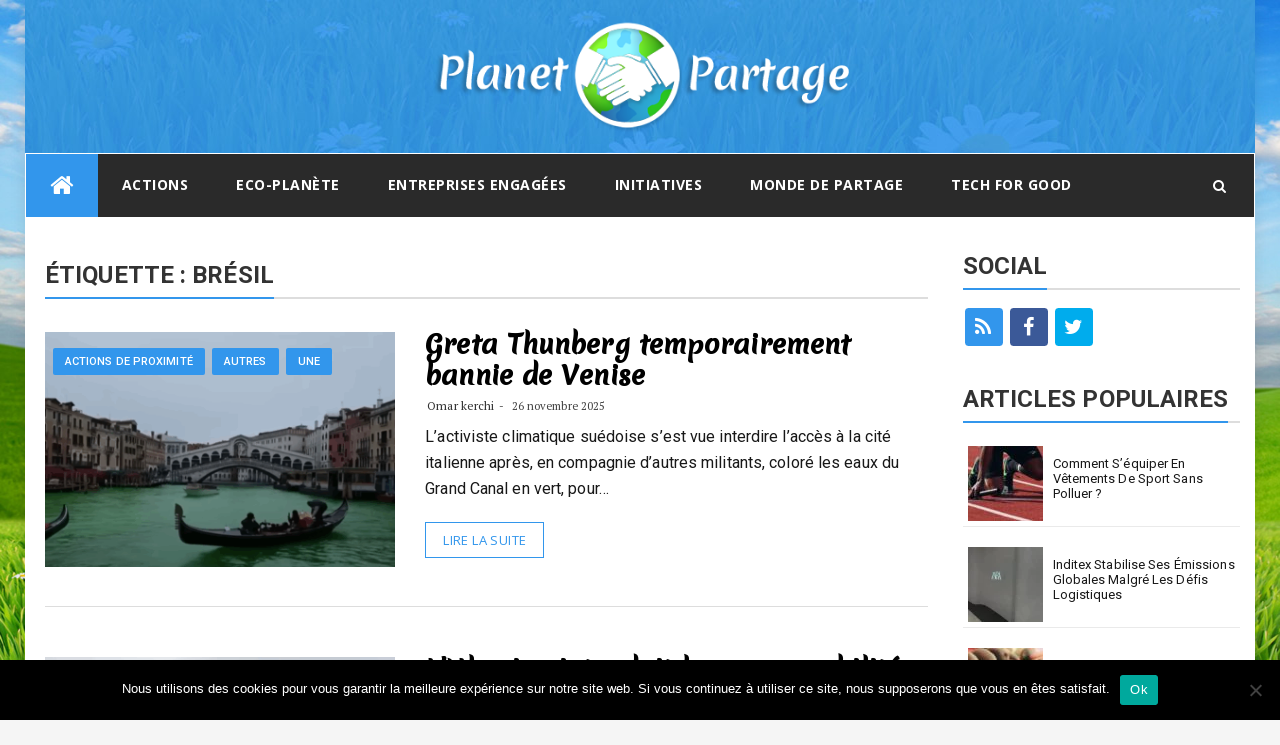

--- FILE ---
content_type: text/html; charset=UTF-8
request_url: https://planetpartage.fr/tag/bresil/
body_size: 28781
content:
<!DOCTYPE html>
<html lang="fr-FR" class="no-js no-svg">
<head>
<meta charset="UTF-8">
<meta name="viewport" content="width=device-width, initial-scale=1">
<link href="https://fonts.googleapis.com/css?family=Merienda+One" rel="stylesheet"> 
<link rel="profile" href="http://gmpg.org/xfn/11">
<link rel="pingback" href="">
<meta name='robots' content='index, follow, max-image-preview:large, max-snippet:-1, max-video-preview:-1' />

	<!-- This site is optimized with the Yoast SEO plugin v26.7 - https://yoast.com/wordpress/plugins/seo/ -->
	<title>Archives des Brésil - Planet Partage</title>
	<link rel="canonical" href="https://planetpartage.fr/tag/bresil/" />
	<meta property="og:locale" content="fr_FR" />
	<meta property="og:type" content="article" />
	<meta property="og:title" content="Archives des Brésil - Planet Partage" />
	<meta property="og:url" content="https://planetpartage.fr/tag/bresil/" />
	<meta property="og:site_name" content="Planet Partage" />
	<meta name="twitter:card" content="summary_large_image" />
	<script type="application/ld+json" class="yoast-schema-graph">{"@context":"https://schema.org","@graph":[{"@type":"CollectionPage","@id":"https://planetpartage.fr/tag/bresil/","url":"https://planetpartage.fr/tag/bresil/","name":"Archives des Brésil - Planet Partage","isPartOf":{"@id":"https://planetpartage.fr/#website"},"primaryImageOfPage":{"@id":"https://planetpartage.fr/tag/bresil/#primaryimage"},"image":{"@id":"https://planetpartage.fr/tag/bresil/#primaryimage"},"thumbnailUrl":"https://planetpartage.fr/wp-content/uploads/2025/12/Capture-decran-2025-12-03-a-16.13.32.png","breadcrumb":{"@id":"https://planetpartage.fr/tag/bresil/#breadcrumb"},"inLanguage":"fr-FR"},{"@type":"ImageObject","inLanguage":"fr-FR","@id":"https://planetpartage.fr/tag/bresil/#primaryimage","url":"https://planetpartage.fr/wp-content/uploads/2025/12/Capture-decran-2025-12-03-a-16.13.32.png","contentUrl":"https://planetpartage.fr/wp-content/uploads/2025/12/Capture-decran-2025-12-03-a-16.13.32.png","width":673,"height":375},{"@type":"BreadcrumbList","@id":"https://planetpartage.fr/tag/bresil/#breadcrumb","itemListElement":[{"@type":"ListItem","position":1,"name":"Accueil","item":"https://planetpartage.fr/"},{"@type":"ListItem","position":2,"name":"Brésil"}]},{"@type":"WebSite","@id":"https://planetpartage.fr/#website","url":"https://planetpartage.fr/","name":"Planet Partage","description":"","publisher":{"@id":"https://planetpartage.fr/#organization"},"potentialAction":[{"@type":"SearchAction","target":{"@type":"EntryPoint","urlTemplate":"https://planetpartage.fr/?s={search_term_string}"},"query-input":{"@type":"PropertyValueSpecification","valueRequired":true,"valueName":"search_term_string"}}],"inLanguage":"fr-FR"},{"@type":"Organization","@id":"https://planetpartage.fr/#organization","name":"Planet Partage","url":"https://planetpartage.fr/","logo":{"@type":"ImageObject","inLanguage":"fr-FR","@id":"https://planetpartage.fr/#/schema/logo/image/","url":"https://planetpartage.fr/wp-content/uploads/2019/04/pp-logo5.png","contentUrl":"https://planetpartage.fr/wp-content/uploads/2019/04/pp-logo5.png","width":494,"height":130,"caption":"Planet Partage"},"image":{"@id":"https://planetpartage.fr/#/schema/logo/image/"}}]}</script>
	<!-- / Yoast SEO plugin. -->


<link rel='dns-prefetch' href='//fonts.googleapis.com' />
<link rel="alternate" type="application/rss+xml" title="Planet Partage &raquo; Flux" href="https://planetpartage.fr/feed/" />
<link rel="alternate" type="application/rss+xml" title="Planet Partage &raquo; Flux des commentaires" href="https://planetpartage.fr/comments/feed/" />
<script type="text/javascript" id="wpp-js" src="https://planetpartage.fr/wp-content/plugins/wordpress-popular-posts/assets/js/wpp.min.js?ver=7.3.6" data-sampling="0" data-sampling-rate="100" data-api-url="https://planetpartage.fr/wp-json/wordpress-popular-posts" data-post-id="0" data-token="9f9a74d3a3" data-lang="0" data-debug="0"></script>
<link rel="alternate" type="application/rss+xml" title="Planet Partage &raquo; Flux de l’étiquette Brésil" href="https://planetpartage.fr/tag/bresil/feed/" />
<style id='wp-img-auto-sizes-contain-inline-css' type='text/css'>
img:is([sizes=auto i],[sizes^="auto," i]){contain-intrinsic-size:3000px 1500px}
/*# sourceURL=wp-img-auto-sizes-contain-inline-css */
</style>
<style id='wp-emoji-styles-inline-css' type='text/css'>

	img.wp-smiley, img.emoji {
		display: inline !important;
		border: none !important;
		box-shadow: none !important;
		height: 1em !important;
		width: 1em !important;
		margin: 0 0.07em !important;
		vertical-align: -0.1em !important;
		background: none !important;
		padding: 0 !important;
	}
/*# sourceURL=wp-emoji-styles-inline-css */
</style>
<style id='wp-block-library-inline-css' type='text/css'>
:root{--wp-block-synced-color:#7a00df;--wp-block-synced-color--rgb:122,0,223;--wp-bound-block-color:var(--wp-block-synced-color);--wp-editor-canvas-background:#ddd;--wp-admin-theme-color:#007cba;--wp-admin-theme-color--rgb:0,124,186;--wp-admin-theme-color-darker-10:#006ba1;--wp-admin-theme-color-darker-10--rgb:0,107,160.5;--wp-admin-theme-color-darker-20:#005a87;--wp-admin-theme-color-darker-20--rgb:0,90,135;--wp-admin-border-width-focus:2px}@media (min-resolution:192dpi){:root{--wp-admin-border-width-focus:1.5px}}.wp-element-button{cursor:pointer}:root .has-very-light-gray-background-color{background-color:#eee}:root .has-very-dark-gray-background-color{background-color:#313131}:root .has-very-light-gray-color{color:#eee}:root .has-very-dark-gray-color{color:#313131}:root .has-vivid-green-cyan-to-vivid-cyan-blue-gradient-background{background:linear-gradient(135deg,#00d084,#0693e3)}:root .has-purple-crush-gradient-background{background:linear-gradient(135deg,#34e2e4,#4721fb 50%,#ab1dfe)}:root .has-hazy-dawn-gradient-background{background:linear-gradient(135deg,#faaca8,#dad0ec)}:root .has-subdued-olive-gradient-background{background:linear-gradient(135deg,#fafae1,#67a671)}:root .has-atomic-cream-gradient-background{background:linear-gradient(135deg,#fdd79a,#004a59)}:root .has-nightshade-gradient-background{background:linear-gradient(135deg,#330968,#31cdcf)}:root .has-midnight-gradient-background{background:linear-gradient(135deg,#020381,#2874fc)}:root{--wp--preset--font-size--normal:16px;--wp--preset--font-size--huge:42px}.has-regular-font-size{font-size:1em}.has-larger-font-size{font-size:2.625em}.has-normal-font-size{font-size:var(--wp--preset--font-size--normal)}.has-huge-font-size{font-size:var(--wp--preset--font-size--huge)}.has-text-align-center{text-align:center}.has-text-align-left{text-align:left}.has-text-align-right{text-align:right}.has-fit-text{white-space:nowrap!important}#end-resizable-editor-section{display:none}.aligncenter{clear:both}.items-justified-left{justify-content:flex-start}.items-justified-center{justify-content:center}.items-justified-right{justify-content:flex-end}.items-justified-space-between{justify-content:space-between}.screen-reader-text{border:0;clip-path:inset(50%);height:1px;margin:-1px;overflow:hidden;padding:0;position:absolute;width:1px;word-wrap:normal!important}.screen-reader-text:focus{background-color:#ddd;clip-path:none;color:#444;display:block;font-size:1em;height:auto;left:5px;line-height:normal;padding:15px 23px 14px;text-decoration:none;top:5px;width:auto;z-index:100000}html :where(.has-border-color){border-style:solid}html :where([style*=border-top-color]){border-top-style:solid}html :where([style*=border-right-color]){border-right-style:solid}html :where([style*=border-bottom-color]){border-bottom-style:solid}html :where([style*=border-left-color]){border-left-style:solid}html :where([style*=border-width]){border-style:solid}html :where([style*=border-top-width]){border-top-style:solid}html :where([style*=border-right-width]){border-right-style:solid}html :where([style*=border-bottom-width]){border-bottom-style:solid}html :where([style*=border-left-width]){border-left-style:solid}html :where(img[class*=wp-image-]){height:auto;max-width:100%}:where(figure){margin:0 0 1em}html :where(.is-position-sticky){--wp-admin--admin-bar--position-offset:var(--wp-admin--admin-bar--height,0px)}@media screen and (max-width:600px){html :where(.is-position-sticky){--wp-admin--admin-bar--position-offset:0px}}

/*# sourceURL=wp-block-library-inline-css */
</style><style id='global-styles-inline-css' type='text/css'>
:root{--wp--preset--aspect-ratio--square: 1;--wp--preset--aspect-ratio--4-3: 4/3;--wp--preset--aspect-ratio--3-4: 3/4;--wp--preset--aspect-ratio--3-2: 3/2;--wp--preset--aspect-ratio--2-3: 2/3;--wp--preset--aspect-ratio--16-9: 16/9;--wp--preset--aspect-ratio--9-16: 9/16;--wp--preset--color--black: #000000;--wp--preset--color--cyan-bluish-gray: #abb8c3;--wp--preset--color--white: #ffffff;--wp--preset--color--pale-pink: #f78da7;--wp--preset--color--vivid-red: #cf2e2e;--wp--preset--color--luminous-vivid-orange: #ff6900;--wp--preset--color--luminous-vivid-amber: #fcb900;--wp--preset--color--light-green-cyan: #7bdcb5;--wp--preset--color--vivid-green-cyan: #00d084;--wp--preset--color--pale-cyan-blue: #8ed1fc;--wp--preset--color--vivid-cyan-blue: #0693e3;--wp--preset--color--vivid-purple: #9b51e0;--wp--preset--gradient--vivid-cyan-blue-to-vivid-purple: linear-gradient(135deg,rgb(6,147,227) 0%,rgb(155,81,224) 100%);--wp--preset--gradient--light-green-cyan-to-vivid-green-cyan: linear-gradient(135deg,rgb(122,220,180) 0%,rgb(0,208,130) 100%);--wp--preset--gradient--luminous-vivid-amber-to-luminous-vivid-orange: linear-gradient(135deg,rgb(252,185,0) 0%,rgb(255,105,0) 100%);--wp--preset--gradient--luminous-vivid-orange-to-vivid-red: linear-gradient(135deg,rgb(255,105,0) 0%,rgb(207,46,46) 100%);--wp--preset--gradient--very-light-gray-to-cyan-bluish-gray: linear-gradient(135deg,rgb(238,238,238) 0%,rgb(169,184,195) 100%);--wp--preset--gradient--cool-to-warm-spectrum: linear-gradient(135deg,rgb(74,234,220) 0%,rgb(151,120,209) 20%,rgb(207,42,186) 40%,rgb(238,44,130) 60%,rgb(251,105,98) 80%,rgb(254,248,76) 100%);--wp--preset--gradient--blush-light-purple: linear-gradient(135deg,rgb(255,206,236) 0%,rgb(152,150,240) 100%);--wp--preset--gradient--blush-bordeaux: linear-gradient(135deg,rgb(254,205,165) 0%,rgb(254,45,45) 50%,rgb(107,0,62) 100%);--wp--preset--gradient--luminous-dusk: linear-gradient(135deg,rgb(255,203,112) 0%,rgb(199,81,192) 50%,rgb(65,88,208) 100%);--wp--preset--gradient--pale-ocean: linear-gradient(135deg,rgb(255,245,203) 0%,rgb(182,227,212) 50%,rgb(51,167,181) 100%);--wp--preset--gradient--electric-grass: linear-gradient(135deg,rgb(202,248,128) 0%,rgb(113,206,126) 100%);--wp--preset--gradient--midnight: linear-gradient(135deg,rgb(2,3,129) 0%,rgb(40,116,252) 100%);--wp--preset--font-size--small: 13px;--wp--preset--font-size--medium: 20px;--wp--preset--font-size--large: 36px;--wp--preset--font-size--x-large: 42px;--wp--preset--spacing--20: 0.44rem;--wp--preset--spacing--30: 0.67rem;--wp--preset--spacing--40: 1rem;--wp--preset--spacing--50: 1.5rem;--wp--preset--spacing--60: 2.25rem;--wp--preset--spacing--70: 3.38rem;--wp--preset--spacing--80: 5.06rem;--wp--preset--shadow--natural: 6px 6px 9px rgba(0, 0, 0, 0.2);--wp--preset--shadow--deep: 12px 12px 50px rgba(0, 0, 0, 0.4);--wp--preset--shadow--sharp: 6px 6px 0px rgba(0, 0, 0, 0.2);--wp--preset--shadow--outlined: 6px 6px 0px -3px rgb(255, 255, 255), 6px 6px rgb(0, 0, 0);--wp--preset--shadow--crisp: 6px 6px 0px rgb(0, 0, 0);}:where(.is-layout-flex){gap: 0.5em;}:where(.is-layout-grid){gap: 0.5em;}body .is-layout-flex{display: flex;}.is-layout-flex{flex-wrap: wrap;align-items: center;}.is-layout-flex > :is(*, div){margin: 0;}body .is-layout-grid{display: grid;}.is-layout-grid > :is(*, div){margin: 0;}:where(.wp-block-columns.is-layout-flex){gap: 2em;}:where(.wp-block-columns.is-layout-grid){gap: 2em;}:where(.wp-block-post-template.is-layout-flex){gap: 1.25em;}:where(.wp-block-post-template.is-layout-grid){gap: 1.25em;}.has-black-color{color: var(--wp--preset--color--black) !important;}.has-cyan-bluish-gray-color{color: var(--wp--preset--color--cyan-bluish-gray) !important;}.has-white-color{color: var(--wp--preset--color--white) !important;}.has-pale-pink-color{color: var(--wp--preset--color--pale-pink) !important;}.has-vivid-red-color{color: var(--wp--preset--color--vivid-red) !important;}.has-luminous-vivid-orange-color{color: var(--wp--preset--color--luminous-vivid-orange) !important;}.has-luminous-vivid-amber-color{color: var(--wp--preset--color--luminous-vivid-amber) !important;}.has-light-green-cyan-color{color: var(--wp--preset--color--light-green-cyan) !important;}.has-vivid-green-cyan-color{color: var(--wp--preset--color--vivid-green-cyan) !important;}.has-pale-cyan-blue-color{color: var(--wp--preset--color--pale-cyan-blue) !important;}.has-vivid-cyan-blue-color{color: var(--wp--preset--color--vivid-cyan-blue) !important;}.has-vivid-purple-color{color: var(--wp--preset--color--vivid-purple) !important;}.has-black-background-color{background-color: var(--wp--preset--color--black) !important;}.has-cyan-bluish-gray-background-color{background-color: var(--wp--preset--color--cyan-bluish-gray) !important;}.has-white-background-color{background-color: var(--wp--preset--color--white) !important;}.has-pale-pink-background-color{background-color: var(--wp--preset--color--pale-pink) !important;}.has-vivid-red-background-color{background-color: var(--wp--preset--color--vivid-red) !important;}.has-luminous-vivid-orange-background-color{background-color: var(--wp--preset--color--luminous-vivid-orange) !important;}.has-luminous-vivid-amber-background-color{background-color: var(--wp--preset--color--luminous-vivid-amber) !important;}.has-light-green-cyan-background-color{background-color: var(--wp--preset--color--light-green-cyan) !important;}.has-vivid-green-cyan-background-color{background-color: var(--wp--preset--color--vivid-green-cyan) !important;}.has-pale-cyan-blue-background-color{background-color: var(--wp--preset--color--pale-cyan-blue) !important;}.has-vivid-cyan-blue-background-color{background-color: var(--wp--preset--color--vivid-cyan-blue) !important;}.has-vivid-purple-background-color{background-color: var(--wp--preset--color--vivid-purple) !important;}.has-black-border-color{border-color: var(--wp--preset--color--black) !important;}.has-cyan-bluish-gray-border-color{border-color: var(--wp--preset--color--cyan-bluish-gray) !important;}.has-white-border-color{border-color: var(--wp--preset--color--white) !important;}.has-pale-pink-border-color{border-color: var(--wp--preset--color--pale-pink) !important;}.has-vivid-red-border-color{border-color: var(--wp--preset--color--vivid-red) !important;}.has-luminous-vivid-orange-border-color{border-color: var(--wp--preset--color--luminous-vivid-orange) !important;}.has-luminous-vivid-amber-border-color{border-color: var(--wp--preset--color--luminous-vivid-amber) !important;}.has-light-green-cyan-border-color{border-color: var(--wp--preset--color--light-green-cyan) !important;}.has-vivid-green-cyan-border-color{border-color: var(--wp--preset--color--vivid-green-cyan) !important;}.has-pale-cyan-blue-border-color{border-color: var(--wp--preset--color--pale-cyan-blue) !important;}.has-vivid-cyan-blue-border-color{border-color: var(--wp--preset--color--vivid-cyan-blue) !important;}.has-vivid-purple-border-color{border-color: var(--wp--preset--color--vivid-purple) !important;}.has-vivid-cyan-blue-to-vivid-purple-gradient-background{background: var(--wp--preset--gradient--vivid-cyan-blue-to-vivid-purple) !important;}.has-light-green-cyan-to-vivid-green-cyan-gradient-background{background: var(--wp--preset--gradient--light-green-cyan-to-vivid-green-cyan) !important;}.has-luminous-vivid-amber-to-luminous-vivid-orange-gradient-background{background: var(--wp--preset--gradient--luminous-vivid-amber-to-luminous-vivid-orange) !important;}.has-luminous-vivid-orange-to-vivid-red-gradient-background{background: var(--wp--preset--gradient--luminous-vivid-orange-to-vivid-red) !important;}.has-very-light-gray-to-cyan-bluish-gray-gradient-background{background: var(--wp--preset--gradient--very-light-gray-to-cyan-bluish-gray) !important;}.has-cool-to-warm-spectrum-gradient-background{background: var(--wp--preset--gradient--cool-to-warm-spectrum) !important;}.has-blush-light-purple-gradient-background{background: var(--wp--preset--gradient--blush-light-purple) !important;}.has-blush-bordeaux-gradient-background{background: var(--wp--preset--gradient--blush-bordeaux) !important;}.has-luminous-dusk-gradient-background{background: var(--wp--preset--gradient--luminous-dusk) !important;}.has-pale-ocean-gradient-background{background: var(--wp--preset--gradient--pale-ocean) !important;}.has-electric-grass-gradient-background{background: var(--wp--preset--gradient--electric-grass) !important;}.has-midnight-gradient-background{background: var(--wp--preset--gradient--midnight) !important;}.has-small-font-size{font-size: var(--wp--preset--font-size--small) !important;}.has-medium-font-size{font-size: var(--wp--preset--font-size--medium) !important;}.has-large-font-size{font-size: var(--wp--preset--font-size--large) !important;}.has-x-large-font-size{font-size: var(--wp--preset--font-size--x-large) !important;}
/*# sourceURL=global-styles-inline-css */
</style>

<style id='classic-theme-styles-inline-css' type='text/css'>
/*! This file is auto-generated */
.wp-block-button__link{color:#fff;background-color:#32373c;border-radius:9999px;box-shadow:none;text-decoration:none;padding:calc(.667em + 2px) calc(1.333em + 2px);font-size:1.125em}.wp-block-file__button{background:#32373c;color:#fff;text-decoration:none}
/*# sourceURL=/wp-includes/css/classic-themes.min.css */
</style>
<link rel='stylesheet' id='cookie-notice-front-css' href='https://planetpartage.fr/wp-content/plugins/cookie-notice/css/front.min.css?ver=2.5.10' type='text/css' media='all' />
<link rel='stylesheet' id='wordpress-popular-posts-css-css' href='https://planetpartage.fr/wp-content/plugins/wordpress-popular-posts/assets/css/wpp.css?ver=7.3.6' type='text/css' media='all' />
<link rel='stylesheet' id='bfastmag-bootstrap-css' href='https://planetpartage.fr/wp-content/themes/bfastmag/assets/css/bootstrap.min.css?ver=3.3.5' type='text/css' media='all' />
<link rel='stylesheet' id='bfastmag-style-css' href='https://planetpartage.fr/wp-content/themes/bfastmag/style.css?ver=6.9' type='text/css' media='all' />
<link rel='stylesheet' id='bfastmag-mobile-css' href='https://planetpartage.fr/wp-content/themes/bfastmag/assets/css/mobile.css?ver=1.0.0' type='text/css' media='all' />
<link rel='stylesheet' id='bfastmag-googlefonts-css' href='//fonts.googleapis.com/css?family=PT+Serif%3A400%2C700%7CRoboto%3A400%2C500%2C600%2C700%7COpen+Sans%3A400%2C700%2C600&#038;subset=latin%2Clatin-ext' type='text/css' media='all' />
<link rel='stylesheet' id='bfastmag-fontawesome-css' href='https://planetpartage.fr/wp-content/themes/bfastmag/assets/css/font-awesome.min.css?ver=4.4.0' type='text/css' media='all' />
<script type="text/javascript" id="cookie-notice-front-js-before">
/* <![CDATA[ */
var cnArgs = {"ajaxUrl":"https:\/\/planetpartage.fr\/wp-admin\/admin-ajax.php","nonce":"3a0d0ea59b","hideEffect":"fade","position":"bottom","onScroll":false,"onScrollOffset":100,"onClick":false,"cookieName":"cookie_notice_accepted","cookieTime":2592000,"cookieTimeRejected":2592000,"globalCookie":false,"redirection":false,"cache":false,"revokeCookies":false,"revokeCookiesOpt":"automatic"};

//# sourceURL=cookie-notice-front-js-before
/* ]]> */
</script>
<script type="text/javascript" src="https://planetpartage.fr/wp-content/plugins/cookie-notice/js/front.min.js?ver=2.5.10" id="cookie-notice-front-js"></script>
<script type="text/javascript" src="https://planetpartage.fr/wp-includes/js/jquery/jquery.min.js?ver=3.7.1" id="jquery-core-js"></script>
<script type="text/javascript" src="https://planetpartage.fr/wp-includes/js/jquery/jquery-migrate.min.js?ver=3.4.1" id="jquery-migrate-js"></script>
<link rel="https://api.w.org/" href="https://planetpartage.fr/wp-json/" /><link rel="alternate" title="JSON" type="application/json" href="https://planetpartage.fr/wp-json/wp/v2/tags/108" /><link rel="EditURI" type="application/rsd+xml" title="RSD" href="https://planetpartage.fr/xmlrpc.php?rsd" />
<meta name="generator" content="WordPress 6.9" />
            <style id="wpp-loading-animation-styles">@-webkit-keyframes bgslide{from{background-position-x:0}to{background-position-x:-200%}}@keyframes bgslide{from{background-position-x:0}to{background-position-x:-200%}}.wpp-widget-block-placeholder,.wpp-shortcode-placeholder{margin:0 auto;width:60px;height:3px;background:#dd3737;background:linear-gradient(90deg,#dd3737 0%,#571313 10%,#dd3737 100%);background-size:200% auto;border-radius:3px;-webkit-animation:bgslide 1s infinite linear;animation:bgslide 1s infinite linear}</style>
            <style type="text/css" id="custom-background-css">
body.custom-background { background-image: url("https://planetpartage.fr/wp-content/uploads/2019/04/bg-pp4.jpg"); background-position: center top; background-size: cover; background-repeat: no-repeat; background-attachment: fixed; }
</style>
	<meta name="publisuites-verify-code" content="aHR0cHM6Ly9wbGFuZXRwYXJ0YWdlLmZy" /><link rel="icon" href="https://planetpartage.fr/wp-content/uploads/2019/05/cropped-favicon-planet-partage-32x32.jpg" sizes="32x32" />
<link rel="icon" href="https://planetpartage.fr/wp-content/uploads/2019/05/cropped-favicon-planet-partage-192x192.jpg" sizes="192x192" />
<link rel="apple-touch-icon" href="https://planetpartage.fr/wp-content/uploads/2019/05/cropped-favicon-planet-partage-180x180.jpg" />
<meta name="msapplication-TileImage" content="https://planetpartage.fr/wp-content/uploads/2019/05/cropped-favicon-planet-partage-270x270.jpg" />
<style type="text/css">.title-border span { color: #333 }.page-header h1 { color: #333 }.sidebar .widget li a, .bfastmag-content-right, .bfastmag-content-right a, .post .entry-content, .post .entry-content p,
         .post .entry-cats, .post .entry-cats a, .post .entry-comments.post .entry-separator, .post .entry-footer a,
         .post .entry-footer span, .post .entry-footer .entry-cats, .post .entry-footer .entry-cats a, .author-content { color: #181818}.bfastmag-featured-slider .tp-item-block .tp-post-item-meta .entry-title a { color: #ffffff }.bfastmag-featured-slider .tp-post-item-meta .tp-post-item-date { color: #ffffff }.bfastmag-featured-slider .tp-post-item-meta .entry-separator { color: #ffffff }.bfastmag-featured-slider .tp-post-item-meta > a { color: #ffffff }.home.blog .bfastmag-content-left .entry-title a, .bfastmag-related-posts .entry-title a { color: #333 }.bfastmag-content-left .entry-meta, .bfastmag-content-left .bfastmag-related-posts .entry-content p,
        .bfastmag-content-left .bfastmag-related-posts .entry-cats .entry-label, .bfastmag-content-left .bfastmag-related-posts .entry-cats a,
        .bfastmag-content-left .bfastmag-related-posts > a, .bfastmag-content-left .bfastmag-related-posts .entry-footer > a { color: #333 }.bfastmag-content-left .entry-meta a { color: #333 }</style><!-- Global site tag (gtag.js) - Google Analytics -->
<script async src="https://www.googletagmanager.com/gtag/js?id=UA-73364394-23"></script>
<script>
  window.dataLayer = window.dataLayer || [];
  function gtag(){dataLayer.push(arguments);}
  gtag('js', new Date());

  gtag('config', 'UA-73364394-23');
</script>
<meta name="getlinko-verify-code" content="getlinko-verify-5826b6934a3a240cd849af6efe2671f821b148d7"/>
</head>

<body class="archive tag tag-bresil tag-108 custom-background wp-custom-logo wp-theme-bfastmag cookies-not-set group-blog">

 <div id="page" class="site">
    <div id="wrapper" class="boxed">
        <header id="header" class="site-header tp_header_v2" role="banner">
            <div  class="navbar-top container-fluid">

                
                <div class="navbar-left social-links">
                                 </div>
                
              
         <span class="breaking">A la une</span>
         <div class="bfastmag-breaking-container"><ul class="bfastmag-breaking">
                                 <li>
                       <a href="https://planetpartage.fr/2026/01/14/rwe-et-kkr-parient-sur-leolien-offshore-britannique/" rel="bookmark">RWE et KKR parient sur l&rsquo;éolien offshore britannique</a>      
                    </li> 
                                      <li>
                       <a href="https://planetpartage.fr/2026/01/01/le-glacier-thwaites-se-fragilise-dangereusement/" rel="bookmark">Le glacier Thwaites se fragilise dangereusement</a>      
                    </li> 
                                      <li>
                       <a href="https://planetpartage.fr/2025/12/29/tokyo-met-le-hola-aux-mega-centrales-photovoltaiques/" rel="bookmark">Tokyo met le holà aux méga-centrales photovoltaïques</a>      
                    </li> 
                                      <li>
                       <a href="https://planetpartage.fr/2025/12/23/holcim-devant-la-justice-suisse-pour-prejudices-climatiques/" rel="bookmark">Holcim devant la justice suisse pour préjudices climatiques ?</a>      
                    </li> 
                   </ul>
        </div>   <!-- .bfastmag-breaking-container -->

                <div class="navbar-right">
                  <div id="navbar" class="navbar">
                            <nav id="navigation-top" class="navigation-top" role="navigation">
                                <button class="menu-toggle"><i class="fa fa-bars"></i></button>

                                    <a class="skip-link screen-reader-text" href="#content" title="Skip to content">Skip to content</a>
                            </nav><!-- #navigation-top -->
                    </div>
                    <div class="tp_time_date"><i class="fa fa-calendar-o"></i><span>17 janvier 2026</span></div>
                </div>

                
            </div>

            <div class="inner-header clearfix">
                
                
                <div class="col-md-3 col-sm-3 col-xs-12 navbar-brand">
                  <div class="site-branding">
                    <a href="https://planetpartage.fr/" class="custom-logo-link" rel="home"><img width="494" height="130" src="https://planetpartage.fr/wp-content/uploads/2019/04/pp-logo5.png" class="custom-logo" alt="Planet Partage" decoding="async" fetchpriority="high" srcset="https://planetpartage.fr/wp-content/uploads/2019/04/pp-logo5.png 494w, https://planetpartage.fr/wp-content/uploads/2019/04/pp-logo5-300x79.png 300w, https://planetpartage.fr/wp-content/uploads/2019/04/pp-logo5-170x45.png 170w, https://planetpartage.fr/wp-content/uploads/2019/04/pp-logo5-370x97.png 370w" sizes="(max-width: 494px) 100vw, 494px" /></a><div class="head-logo-container text-header bfastmag_customizer_only"><h1 itemprop="headline" id="site-title" class="site-title"><a href="https://planetpartage.fr/" title="Planet Partage" rel="home">Planet Partage</a></h1><p itemprop="description" id="site-description" class="site-description"></p></div>                    </div><!-- .site-branding -->
                </div>
            
                <div class="col-xs-12  col-sm-9 col-md-9 bfastmag-a-d-v">
                                    </div>

                
            </div> <!--.inner-header-->

            
            
            <div id="navbar" class="navbar bfastmag-sticky">

              <nav id="site-navigation" class="navigation main-navigation" role="navigation">
                <button class="menu-toggle"><i class="fa fa-bars"></i></button>
                 <button type="button" class="navbar-btn nav-mobile"><i class="fa fa-search"></i></button>
                <a class="screen-reader-text skip-link" href="#content" title="Skip to content">Skip to content</a>

                <div class="menu-menu-container"><ul id="primary-menu" class="nav-menu"><li class="menu-item menu-item-home menu-item-home-icon"><a href="https://planetpartage.fr/" title="Planet Partage"><i class="fa fa-home" aria-hidden="true"></i></a></li><li id="menu-item-10" class="menu-item menu-item-type-taxonomy menu-item-object-category menu-item-10"><a href="https://planetpartage.fr/actions-de-proximite/">Actions</a></li>
<li id="menu-item-11" class="menu-item menu-item-type-taxonomy menu-item-object-category menu-item-11"><a href="https://planetpartage.fr/eco-planete/">Eco-planète</a></li>
<li id="menu-item-12" class="menu-item menu-item-type-taxonomy menu-item-object-category menu-item-12"><a href="https://planetpartage.fr/entreprises-engagees/">Entreprises engagées</a></li>
<li id="menu-item-13" class="menu-item menu-item-type-taxonomy menu-item-object-category menu-item-13"><a href="https://planetpartage.fr/initiatives-solidaires/">Initiatives</a></li>
<li id="menu-item-14" class="menu-item menu-item-type-taxonomy menu-item-object-category menu-item-14"><a href="https://planetpartage.fr/monde-de-partage/">Monde de partage</a></li>
<li id="menu-item-15" class="menu-item menu-item-type-taxonomy menu-item-object-category menu-item-15"><a href="https://planetpartage.fr/tech-for-good/">Tech for good</a></li>
</ul></div>
                <button type="button" class="navbar-btn nav-desktop"><i class="fa fa-search"></i></button>

                <div class="navbar-white top" id="header-search-form">
                    
<form role="search" method="get" class="navbar-form"  action="https://planetpartage.fr/">
	<label for="search-form-696bd1f106128">
		<span class="screen-reader-text">Search for:		</span>
	</label>
	<input type="search" id="search-form-696bd1f106128"  name="s" class="form-control" placeholder="Rechercher &hellip;" title="Search for:">
	<button type="submit" title="Search"><i class="fa fa-search"></i><span class="screen-reader-text">Search</span></button>
</form>
                </div><!-- End #header-search-form -->

              </nav><!-- #site-navigation -->


            </div><!-- #navbar -->

            

        </header><!-- End #header -->
  <div id="content" class="site-content">     

    <div class="container">
        <div class="row">

            <div class="bfastmag-content-left col-md-9">
						<header class="page-header">
							<h1 class="page-title title-border  title-bg-line"><span> Étiquette : <span>Brésil</span><span class="line"></span></span></h1>						</header><!-- .page-header -->
				
<article id="post-1861" class="entry rowItem animate animate-moveup animate-fadein post-1861 post type-post status-publish format-standard has-post-thumbnail hentry category-actions-de-proximite category-autres category-une tag-belem tag-bresil tag-cop-30 tag-energies-fossiles tag-extinction-rebellion tag-greta-thunberg tag-italie tag-venise">

	<div class="row">
	<div class="tp-post-thumbnail col-md-5">
	<footer class="entry-footer"><span class="cat-links"> <ul class="post-categories">
	<li><a href="https://planetpartage.fr/actions-de-proximite/" rel="category tag">Actions de proximité</a></li>
	<li><a href="https://planetpartage.fr/autres/" rel="category tag">Autres</a></li>
	<li><a href="https://planetpartage.fr/une/" rel="category tag">Une</a></li></ul> </span></footer>		<figure>
			<a href="https://planetpartage.fr/2025/11/26/greta-thunberg-temporairement-bannie-de-venise/">
				<img width="370" height="250" src="https://planetpartage.fr/wp-content/uploads/2025/12/Capture-decran-2025-12-03-a-16.13.32-370x250.png" class="attachment-bfastmag_blk_big_thumb size-bfastmag_blk_big_thumb wp-post-image" alt="" decoding="async" />			</a>
		</figure>
	</div><!-- End .tp-post-thumbnail -->

	<div class="bfast-content-li col-md-7">
	<h2 class="entry-title"><a href="https://planetpartage.fr/2025/11/26/greta-thunberg-temporairement-bannie-de-venise/" rel="bookmark">Greta Thunberg temporairement bannie de Venise</a></h2>
			  <div class="entry-meta">
 				<a href="https://planetpartage.fr/author/omar-kerchi/" class="entry-author"> Omar kerchi</a>
 			  	<span class="tp-post-item-date"> 26 novembre 2025</span>

			  </div> <!-- End .entry-meta -->

	<div class="entry-content">
		L&rsquo;activiste climatique suédoise s&rsquo;est vue interdire l&rsquo;accès à la cité italienne après, en compagnie d&rsquo;autres militants, coloré les eaux du Grand Canal en vert, pour…<div class="readmore"> <a href="https://planetpartage.fr/2025/11/26/greta-thunberg-temporairement-bannie-de-venise/">Lire la suite</a></div> 
			
				</div><!-- .entry-content -->
	</div><!-- .bfast-content-li -->
	</div><!-- .row-->

	<span class="line-bottom"></span>
</article>
<article id="post-1852" class="entry rowItem animate animate-moveup animate-fadein post-1852 post type-post status-publish format-standard has-post-thumbnail hentry category-autres category-eco-planete category-une tag-bresil tag-climat tag-co2 tag-cop30 tag-guerre tag-incendies tag-inondations tag-reparations tag-russie tag-ukraine">

	<div class="row">
	<div class="tp-post-thumbnail col-md-5">
	<footer class="entry-footer"><span class="cat-links"> <ul class="post-categories">
	<li><a href="https://planetpartage.fr/autres/" rel="category tag">Autres</a></li>
	<li><a href="https://planetpartage.fr/eco-planete/" rel="category tag">Eco-planète</a></li>
	<li><a href="https://planetpartage.fr/une/" rel="category tag">Une</a></li></ul> </span></footer>		<figure>
			<a href="https://planetpartage.fr/2025/11/19/lukraine-introduit-la-responsabilite-climatique-de-guerre/">
				<img width="370" height="250" src="https://planetpartage.fr/wp-content/uploads/2025/11/Capture-decran-2025-11-25-a-08.58.46-370x250.png" class="attachment-bfastmag_blk_big_thumb size-bfastmag_blk_big_thumb wp-post-image" alt="" decoding="async" />			</a>
		</figure>
	</div><!-- End .tp-post-thumbnail -->

	<div class="bfast-content-li col-md-7">
	<h2 class="entry-title"><a href="https://planetpartage.fr/2025/11/19/lukraine-introduit-la-responsabilite-climatique-de-guerre/" rel="bookmark">L’Ukraine introduit la responsabilité climatique de guerre</a></h2>
			  <div class="entry-meta">
 				<a href="https://planetpartage.fr/author/omar-kerchi/" class="entry-author"> Omar kerchi</a>
 			  	<span class="tp-post-item-date"> 19 novembre 2025</span>

			  </div> <!-- End .entry-meta -->

	<div class="entry-content">
		Kiev exige des réparations financières pour compenser le surplus d&rsquo;émissions de carbone engendré par l&rsquo;agression russe sur son sol. Une initiative inédite dans l&rsquo;histoire du…<div class="readmore"> <a href="https://planetpartage.fr/2025/11/19/lukraine-introduit-la-responsabilite-climatique-de-guerre/">Lire la suite</a></div> 
			
				</div><!-- .entry-content -->
	</div><!-- .bfast-content-li -->
	</div><!-- .row-->

	<span class="line-bottom"></span>
</article>
<article id="post-1841" class="entry rowItem animate animate-moveup animate-fadein post-1841 post type-post status-publish format-standard has-post-thumbnail hentry category-autres category-eco-planete category-une tag-amazonie tag-bresil tag-carbone tag-carburant tag-emissions tag-industrie tag-justice tag-lethanol tag-mais">

	<div class="row">
	<div class="tp-post-thumbnail col-md-5">
	<footer class="entry-footer"><span class="cat-links"> <ul class="post-categories">
	<li><a href="https://planetpartage.fr/autres/" rel="category tag">Autres</a></li>
	<li><a href="https://planetpartage.fr/eco-planete/" rel="category tag">Eco-planète</a></li>
	<li><a href="https://planetpartage.fr/une/" rel="category tag">Une</a></li></ul> </span></footer>		<figure>
			<a href="https://planetpartage.fr/2025/11/01/bresil-scandale-autour-de-la-production-dethanol/">
				<img width="370" height="250" src="https://planetpartage.fr/wp-content/uploads/2025/11/Capture-decran-2025-11-07-a-19.51.51-370x250.png" class="attachment-bfastmag_blk_big_thumb size-bfastmag_blk_big_thumb wp-post-image" alt="" decoding="async" />			</a>
		</figure>
	</div><!-- End .tp-post-thumbnail -->

	<div class="bfast-content-li col-md-7">
	<h2 class="entry-title"><a href="https://planetpartage.fr/2025/11/01/bresil-scandale-autour-de-la-production-dethanol/" rel="bookmark">Brésil : scandale autour de la production d’éthanol</a></h2>
			  <div class="entry-meta">
 				<a href="https://planetpartage.fr/author/omar-kerchi/" class="entry-author"> Omar kerchi</a>
 			  	<span class="tp-post-item-date"> 1 novembre 2025</span>

			  </div> <!-- End .entry-meta -->

	<div class="entry-content">
		Des usines qui produisent de l&rsquo;éthanol à partir de maïs sont soupçonnées d&rsquo;utiliser du bois provenant de forêts détruites illégalement pour faire fonctionner leurs installations.…<div class="readmore"> <a href="https://planetpartage.fr/2025/11/01/bresil-scandale-autour-de-la-production-dethanol/">Lire la suite</a></div> 
			
				</div><!-- .entry-content -->
	</div><!-- .bfast-content-li -->
	</div><!-- .row-->

	<span class="line-bottom"></span>
</article>
<article id="post-1818" class="entry rowItem animate animate-moveup animate-fadein post-1818 post type-post status-publish format-standard has-post-thumbnail hentry category-autres category-une tag-afrique tag-bresil tag-colonialisme tag-cop30 tag-oxfam tag-rdc tag-tesla tag-transition">

	<div class="row">
	<div class="tp-post-thumbnail col-md-5">
	<footer class="entry-footer"><span class="cat-links"> <ul class="post-categories">
	<li><a href="https://planetpartage.fr/autres/" rel="category tag">Autres</a></li>
	<li><a href="https://planetpartage.fr/une/" rel="category tag">Une</a></li></ul> </span></footer>		<figure>
			<a href="https://planetpartage.fr/2025/10/09/la-transition-energetique-nouveau-visage-du-colonialisme/">
				<img width="370" height="250" src="https://planetpartage.fr/wp-content/uploads/2025/10/Capture-decran-2025-10-16-a-12.14.46-370x250.png" class="attachment-bfastmag_blk_big_thumb size-bfastmag_blk_big_thumb wp-post-image" alt="" decoding="async" loading="lazy" />			</a>
		</figure>
	</div><!-- End .tp-post-thumbnail -->

	<div class="bfast-content-li col-md-7">
	<h2 class="entry-title"><a href="https://planetpartage.fr/2025/10/09/la-transition-energetique-nouveau-visage-du-colonialisme/" rel="bookmark">La transition énergétique, nouveau visage du colonialisme ?</a></h2>
			  <div class="entry-meta">
 				<a href="https://planetpartage.fr/author/omar-kerchi/" class="entry-author"> Omar kerchi</a>
 			  	<span class="tp-post-item-date"> 9 octobre 2025</span>

			  </div> <!-- End .entry-meta -->

	<div class="entry-content">
		L&rsquo;ONG Oxfam dénonce, dans un récent rapport, la perpétuation de pratiques injustes envers les pays africains producteurs de minerais essentiels à la transition énergétique. « Aujourd’hui,…<div class="readmore"> <a href="https://planetpartage.fr/2025/10/09/la-transition-energetique-nouveau-visage-du-colonialisme/">Lire la suite</a></div> 
			
				</div><!-- .entry-content -->
	</div><!-- .bfast-content-li -->
	</div><!-- .row-->

	<span class="line-bottom"></span>
</article>
<article id="post-1754" class="entry rowItem animate animate-moveup animate-fadein post-1754 post type-post status-publish format-standard has-post-thumbnail hentry category-actions-de-proximite category-autres category-initiatives-solidaires category-monde-de-partage category-une tag-bolsonaro tag-bresil tag-famine tag-fao tag-lula">

	<div class="row">
	<div class="tp-post-thumbnail col-md-5">
	<footer class="entry-footer"><span class="cat-links"> <ul class="post-categories">
	<li><a href="https://planetpartage.fr/actions-de-proximite/" rel="category tag">Actions de proximité</a></li>
	<li><a href="https://planetpartage.fr/autres/" rel="category tag">Autres</a></li>
	<li><a href="https://planetpartage.fr/initiatives-solidaires/" rel="category tag">Initiatives solidaires</a></li>
	<li><a href="https://planetpartage.fr/monde-de-partage/" rel="category tag">Monde de partage</a></li>
	<li><a href="https://planetpartage.fr/une/" rel="category tag">Une</a></li></ul> </span></footer>		<figure>
			<a href="https://planetpartage.fr/2025/07/29/la-faim-perd-du-terrain-au-bresil/">
				<img width="370" height="250" src="https://planetpartage.fr/wp-content/uploads/2025/08/Capture-decran-2025-08-05-a-08.54.45-370x250.png" class="attachment-bfastmag_blk_big_thumb size-bfastmag_blk_big_thumb wp-post-image" alt="" decoding="async" loading="lazy" />			</a>
		</figure>
	</div><!-- End .tp-post-thumbnail -->

	<div class="bfast-content-li col-md-7">
	<h2 class="entry-title"><a href="https://planetpartage.fr/2025/07/29/la-faim-perd-du-terrain-au-bresil/" rel="bookmark">La faim perd du terrain au Brésil</a></h2>
			  <div class="entry-meta">
 				<a href="https://planetpartage.fr/author/rice/" class="entry-author"> La rédaction</a>
 			  	<span class="tp-post-item-date"> 29 juillet 2025</span>

			  </div> <!-- End .entry-meta -->

	<div class="entry-content">
		Le plus grand pays d&rsquo;Amérique latine a vu 40 millions de personnes sortir de l&rsquo;insécurité alimentaire entre 2022 et 2024, selon les Nations unies. C&rsquo;est…<div class="readmore"> <a href="https://planetpartage.fr/2025/07/29/la-faim-perd-du-terrain-au-bresil/">Lire la suite</a></div> 
			
				</div><!-- .entry-content -->
	</div><!-- .bfast-content-li -->
	</div><!-- .row-->

	<span class="line-bottom"></span>
</article>
<article id="post-1226" class="entry rowItem animate animate-moveup animate-fadein post-1226 post type-post status-publish format-standard has-post-thumbnail hentry category-eco-planete category-une tag-biodiversite tag-bresil tag-deforestation tag-lula">

	<div class="row">
	<div class="tp-post-thumbnail col-md-5">
	<footer class="entry-footer"><span class="cat-links"> <ul class="post-categories">
	<li><a href="https://planetpartage.fr/eco-planete/" rel="category tag">Eco-planète</a></li>
	<li><a href="https://planetpartage.fr/une/" rel="category tag">Une</a></li></ul> </span></footer>		<figure>
			<a href="https://planetpartage.fr/2023/11/13/la-foret-amazonienne-respire-a-nouveau/">
				<img width="370" height="250" src="https://planetpartage.fr/wp-content/uploads/2023/11/amazonie-5406522_960_720-370x250.jpeg" class="attachment-bfastmag_blk_big_thumb size-bfastmag_blk_big_thumb wp-post-image" alt="" decoding="async" loading="lazy" />			</a>
		</figure>
	</div><!-- End .tp-post-thumbnail -->

	<div class="bfast-content-li col-md-7">
	<h2 class="entry-title"><a href="https://planetpartage.fr/2023/11/13/la-foret-amazonienne-respire-a-nouveau/" rel="bookmark">La forêt amazonienne respire à nouveau</a></h2>
			  <div class="entry-meta">
 				<a href="https://planetpartage.fr/author/rice/" class="entry-author"> La rédaction</a>
 			  	<span class="tp-post-item-date"> 13 novembre 2023</span>

			  </div> <!-- End .entry-meta -->

	<div class="entry-content">
		La destruction de la plus vaste forêt tropicale est retombée à son plus bas niveau depuis cinq ans. Cela reflète le changement de cap de…<div class="readmore"> <a href="https://planetpartage.fr/2023/11/13/la-foret-amazonienne-respire-a-nouveau/">Lire la suite</a></div> 
			
				</div><!-- .entry-content -->
	</div><!-- .bfast-content-li -->
	</div><!-- .row-->

	<span class="line-bottom"></span>
</article>
<article id="post-1202" class="entry rowItem animate animate-moveup animate-fadein post-1202 post type-post status-publish format-standard has-post-thumbnail hentry category-initiatives-solidaires category-une tag-amazonie tag-bolsonaro tag-bresil tag-desertification tag-fonds-pour-lamazonie tag-lula">

	<div class="row">
	<div class="tp-post-thumbnail col-md-5">
	<footer class="entry-footer"><span class="cat-links"> <ul class="post-categories">
	<li><a href="https://planetpartage.fr/initiatives-solidaires/" rel="category tag">Initiatives solidaires</a></li>
	<li><a href="https://planetpartage.fr/une/" rel="category tag">Une</a></li></ul> </span></footer>		<figure>
			<a href="https://planetpartage.fr/2023/10/04/de-nouveaux-financements-au-secours-de-lamazonie/">
				<img width="370" height="250" src="https://planetpartage.fr/wp-content/uploads/2023/10/c0046843df70b56c5b5646a30dfda04b9a516334-370x250.png" class="attachment-bfastmag_blk_big_thumb size-bfastmag_blk_big_thumb wp-post-image" alt="" decoding="async" loading="lazy" />			</a>
		</figure>
	</div><!-- End .tp-post-thumbnail -->

	<div class="bfast-content-li col-md-7">
	<h2 class="entry-title"><a href="https://planetpartage.fr/2023/10/04/de-nouveaux-financements-au-secours-de-lamazonie/" rel="bookmark">De nouveaux financements au secours de l’Amazonie</a></h2>
			  <div class="entry-meta">
 				<a href="https://planetpartage.fr/author/rice/" class="entry-author"> La rédaction</a>
 			  	<span class="tp-post-item-date"> 4 octobre 2023</span>

			  </div> <!-- End .entry-meta -->

	<div class="entry-content">
		Les États-Unis et la Suisse ont décidé de contribuer à hauteur de 8 millions de dollars au Fonds brésilien pour l&rsquo;Amazonie. Une nouvelle démonstration de…<div class="readmore"> <a href="https://planetpartage.fr/2023/10/04/de-nouveaux-financements-au-secours-de-lamazonie/">Lire la suite</a></div> 
			
				</div><!-- .entry-content -->
	</div><!-- .bfast-content-li -->
	</div><!-- .row-->

	<span class="line-bottom"></span>
</article>
<article id="post-197" class="entry rowItem animate animate-moveup animate-fadein post-197 post type-post status-publish format-standard has-post-thumbnail hentry category-initiatives-solidaires tag-aide-internationale tag-bresil tag-g7">

	<div class="row">
	<div class="tp-post-thumbnail col-md-5">
	<footer class="entry-footer"><span class="cat-links"> <ul class="post-categories">
	<li><a href="https://planetpartage.fr/initiatives-solidaires/" rel="category tag">Initiatives solidaires</a></li></ul> </span></footer>		<figure>
			<a href="https://planetpartage.fr/2019/08/26/amazonie-communaute-internationale-mobilise-sauver-poumon-vert-planete/">
				<img width="370" height="250" src="https://planetpartage.fr/wp-content/uploads/2019/08/Amazonie-1-370x250.jpg" class="attachment-bfastmag_blk_big_thumb size-bfastmag_blk_big_thumb wp-post-image" alt="Un important incendie ravage la forêt amazonienne , août 2019" decoding="async" loading="lazy" />			</a>
		</figure>
	</div><!-- End .tp-post-thumbnail -->

	<div class="bfast-content-li col-md-7">
	<h2 class="entry-title"><a href="https://planetpartage.fr/2019/08/26/amazonie-communaute-internationale-mobilise-sauver-poumon-vert-planete/" rel="bookmark">Amazonie : la communauté internationale se mobilise pour sauver le poumon vert de la planète</a></h2>
			  <div class="entry-meta">
 				<a href="https://planetpartage.fr/author/la-redaction/" class="entry-author"> La rédaction</a>
 			  	<span class="tp-post-item-date"> 26 août 2019</span>

			  </div> <!-- End .entry-meta -->

	<div class="entry-content">
		&nbsp; Ce lundi, les sept pays les plus industrialisés, réunis au G7 à Biarritz, ont promis de débloquer d&rsquo;urgence 20 millions de dollars pour envoyer…<div class="readmore"> <a href="https://planetpartage.fr/2019/08/26/amazonie-communaute-internationale-mobilise-sauver-poumon-vert-planete/">Lire la suite</a></div> 
			
				</div><!-- .entry-content -->
	</div><!-- .bfast-content-li -->
	</div><!-- .row-->

	<span class="line-bottom"></span>
</article>             </div><!-- End .bfastmag-content-left -->
             
<aside id="secondary" class="widget-area col-md-3 sidebar" role="complementary">
	<div id="bfastmag-social-widget-2" class="widget tpcrn-social-icons-widget"><h3 class="title-border   title-bg-line"><span>Social<span class="line"></span></span></h3>  
			<div class="widget">
	<div class="social-icons">
					
		<a   title="RSS Feed" class="bfast-rss" href="https://planetpartage.fr/feed/" > <i class="fa fa-feed"></i></a> 
		 		 <a  title="Facebook" class="bfast-fb" href="https://www.facebook.com/Planet-Partage-100396464743925/" > <i class="fa fa-facebook"></i></a> 
		 		 <a  title="Twitter" class="bfast-tw" href="https://twitter.com/PartagePlanet" > <i class="fa fa-twitter"></i></a> 
		 	</div>
			</div>
		 		</div><div id="text-2" class="widget widget_text"><h3 class="title-border   title-bg-line"><span>Articles populaires<span class="line"></span></span></h3>			<div class="textwidget"><ul class="wpp-list">
<li class=""><a href="https://planetpartage.fr/2024/12/31/comment-sequiper-en-vetements-de-sport-sans-polluer/" target="_self"><img src="https://planetpartage.fr/wp-content/uploads/wordpress-popular-posts/1585-featured-75x75.jpg" srcset="https://planetpartage.fr/wp-content/uploads/wordpress-popular-posts/1585-featured-75x75.jpg, https://planetpartage.fr/wp-content/uploads/wordpress-popular-posts/1585-featured-75x75@1.5x.jpg 1.5x, https://planetpartage.fr/wp-content/uploads/wordpress-popular-posts/1585-featured-75x75@2x.jpg 2x, https://planetpartage.fr/wp-content/uploads/wordpress-popular-posts/1585-featured-75x75@2.5x.jpg 2.5x, https://planetpartage.fr/wp-content/uploads/wordpress-popular-posts/1585-featured-75x75@3x.jpg 3x" width="75" height="75" alt="" class="wpp-thumbnail wpp_featured wpp_cached_thumb" decoding="async" loading="lazy"></a> <a href="https://planetpartage.fr/2024/12/31/comment-sequiper-en-vetements-de-sport-sans-polluer/" class="wpp-post-title" target="_self">Comment s’équiper en vêtements de sport sans polluer ?</a> <span class="wpp-meta post-stats"></span><p class="wpp-excerpt"></p></li>
<li class=""><a href="https://planetpartage.fr/2025/03/15/inditex-stabilise-ses-emissions-globales-malgre-les-defis-logistiques/" target="_self"><img src="https://planetpartage.fr/wp-content/uploads/wordpress-popular-posts/1637-featured-75x75.webp" srcset="https://planetpartage.fr/wp-content/uploads/wordpress-popular-posts/1637-featured-75x75.webp, https://planetpartage.fr/wp-content/uploads/wordpress-popular-posts/1637-featured-75x75@1.5x.webp 1.5x, https://planetpartage.fr/wp-content/uploads/wordpress-popular-posts/1637-featured-75x75@2x.webp 2x, https://planetpartage.fr/wp-content/uploads/wordpress-popular-posts/1637-featured-75x75@2.5x.webp 2.5x, https://planetpartage.fr/wp-content/uploads/wordpress-popular-posts/1637-featured-75x75@3x.webp 3x" width="75" height="75" alt="" class="wpp-thumbnail wpp_featured wpp_cached_thumb" decoding="async" loading="lazy"></a> <a href="https://planetpartage.fr/2025/03/15/inditex-stabilise-ses-emissions-globales-malgre-les-defis-logistiques/" class="wpp-post-title" target="_self">Inditex stabilise ses émissions globales malgré les défis logistiques</a> <span class="wpp-meta post-stats"></span><p class="wpp-excerpt"></p></li>
<li class=""><a href="https://planetpartage.fr/2024/07/17/gaspillage-alimentaire-la-deshydratation-osmotique-comme-solution/" target="_self"><img src="https://planetpartage.fr/wp-content/uploads/wordpress-popular-posts/1427-featured-75x75.jpg" srcset="https://planetpartage.fr/wp-content/uploads/wordpress-popular-posts/1427-featured-75x75.jpg, https://planetpartage.fr/wp-content/uploads/wordpress-popular-posts/1427-featured-75x75@1.5x.jpg 1.5x, https://planetpartage.fr/wp-content/uploads/wordpress-popular-posts/1427-featured-75x75@2x.jpg 2x, https://planetpartage.fr/wp-content/uploads/wordpress-popular-posts/1427-featured-75x75@2.5x.jpg 2.5x, https://planetpartage.fr/wp-content/uploads/wordpress-popular-posts/1427-featured-75x75@3x.jpg 3x" width="75" height="75" alt="" class="wpp-thumbnail wpp_featured wpp_cached_thumb" decoding="async" loading="lazy"></a> <a href="https://planetpartage.fr/2024/07/17/gaspillage-alimentaire-la-deshydratation-osmotique-comme-solution/" class="wpp-post-title" target="_self">Gaspillage alimentaire : la déshydratation osmotique comme solution</a> <span class="wpp-meta post-stats"></span><p class="wpp-excerpt"></p></li>
<li class=""><a href="https://planetpartage.fr/2024/01/08/developpement-durable-mustela-cessera-de-produire-des-lingettes/" target="_self"><img src="https://planetpartage.fr/wp-content/uploads/wordpress-popular-posts/1249-featured-75x75.jpg" srcset="https://planetpartage.fr/wp-content/uploads/wordpress-popular-posts/1249-featured-75x75.jpg, https://planetpartage.fr/wp-content/uploads/wordpress-popular-posts/1249-featured-75x75@1.5x.jpg 1.5x, https://planetpartage.fr/wp-content/uploads/wordpress-popular-posts/1249-featured-75x75@2x.jpg 2x, https://planetpartage.fr/wp-content/uploads/wordpress-popular-posts/1249-featured-75x75@2.5x.jpg 2.5x, https://planetpartage.fr/wp-content/uploads/wordpress-popular-posts/1249-featured-75x75@3x.jpg 3x" width="75" height="75" alt="Des lingettes." class="wpp-thumbnail wpp_featured wpp_cached_thumb" decoding="async" loading="lazy"></a> <a href="https://planetpartage.fr/2024/01/08/developpement-durable-mustela-cessera-de-produire-des-lingettes/" class="wpp-post-title" target="_self">Développement durable : Mustela cessera de produire des lingettes</a> <span class="wpp-meta post-stats"></span><p class="wpp-excerpt"></p></li>
<li class=""><a href="https://planetpartage.fr/2024/09/09/face-au-changement-climatique-le-cacao-se-metamorphose/" target="_self"><img src="https://planetpartage.fr/wp-content/uploads/wordpress-popular-posts/1497-featured-75x75.jpg" srcset="https://planetpartage.fr/wp-content/uploads/wordpress-popular-posts/1497-featured-75x75.jpg, https://planetpartage.fr/wp-content/uploads/wordpress-popular-posts/1497-featured-75x75@1.5x.jpg 1.5x, https://planetpartage.fr/wp-content/uploads/wordpress-popular-posts/1497-featured-75x75@2x.jpg 2x, https://planetpartage.fr/wp-content/uploads/wordpress-popular-posts/1497-featured-75x75@2.5x.jpg 2.5x, https://planetpartage.fr/wp-content/uploads/wordpress-popular-posts/1497-featured-75x75@3x.jpg 3x" width="75" height="75" alt="" class="wpp-thumbnail wpp_featured wpp_cached_thumb" decoding="async" loading="lazy"></a> <a href="https://planetpartage.fr/2024/09/09/face-au-changement-climatique-le-cacao-se-metamorphose/" class="wpp-post-title" target="_self">Face au changement climatique, le cacao se métamorphose</a> <span class="wpp-meta post-stats"></span><p class="wpp-excerpt"></p></li>
<li class=""><a href="https://planetpartage.fr/2024/10/18/bouchons-attaches-quand-lecologie-bouscule-les-habitudes/" target="_self"><img src="https://planetpartage.fr/wp-content/plugins/wordpress-popular-posts/assets/images/no_thumb.jpg" width="75" height="75" alt="" class="wpp-thumbnail wpp_featured wpp_def_no_src" decoding="async" loading="lazy"></a> <a href="https://planetpartage.fr/2024/10/18/bouchons-attaches-quand-lecologie-bouscule-les-habitudes/" class="wpp-post-title" target="_self">Bouchons attachés : quand l’écologie bouscule les habitudes</a> <span class="wpp-meta post-stats"></span><p class="wpp-excerpt"></p></li>
<li class=""><a href="https://planetpartage.fr/2020/09/28/journee-sans-voiture-paris-sixieme-edition-demi-teinte/" target="_self"><img src="https://planetpartage.fr/wp-content/uploads/wordpress-popular-posts/638-featured-75x75.jpg" width="75" height="75" alt="Une rue de Paris donnant sur la Tour Eiffel." class="wpp-thumbnail wpp_featured wpp_cached_thumb" decoding="async" loading="lazy"></a> <a href="https://planetpartage.fr/2020/09/28/journee-sans-voiture-paris-sixieme-edition-demi-teinte/" class="wpp-post-title" target="_self">Journée sans voiture à Paris : une sixième édition en demi-teinte</a> <span class="wpp-meta post-stats"></span><p class="wpp-excerpt"></p></li>
<li class=""><a href="https://planetpartage.fr/2024/02/22/yvelines-deux-communes-veulent-sauver-un-bois-des-coupes-rases/" target="_self"><img src="https://planetpartage.fr/wp-content/uploads/wordpress-popular-posts/1287-featured-75x75.jpg" srcset="https://planetpartage.fr/wp-content/uploads/wordpress-popular-posts/1287-featured-75x75.jpg, https://planetpartage.fr/wp-content/uploads/wordpress-popular-posts/1287-featured-75x75@1.5x.jpg 1.5x, https://planetpartage.fr/wp-content/uploads/wordpress-popular-posts/1287-featured-75x75@2x.jpg 2x, https://planetpartage.fr/wp-content/uploads/wordpress-popular-posts/1287-featured-75x75@2.5x.jpg 2.5x, https://planetpartage.fr/wp-content/uploads/wordpress-popular-posts/1287-featured-75x75@3x.jpg 3x" width="75" height="75" alt="Les arbres sont régulièrement menacés de coupes rases par la filière bois." class="wpp-thumbnail wpp_featured wpp_cached_thumb" decoding="async" loading="lazy"></a> <a href="https://planetpartage.fr/2024/02/22/yvelines-deux-communes-veulent-sauver-un-bois-des-coupes-rases/" class="wpp-post-title" target="_self">Yvelines : deux communes veulent sauver un bois des coupes rases</a> <span class="wpp-meta post-stats"></span><p class="wpp-excerpt"></p></li>
<li class=""><a href="https://planetpartage.fr/2020/08/25/climat-apres-une-annee-sabbatique-greta-thunberg-retourne-sur-les-bancs-de-lecole/" target="_self"><img src="https://planetpartage.fr/wp-content/uploads/wordpress-popular-posts/612-featured-75x75.jpg" width="75" height="75" alt='La militante écologiste suédoise de 17 ans Greta Thunberg a lancé le mouvement "Fridays for future" en 2019.' class="wpp-thumbnail wpp_featured wpp_cached_thumb" decoding="async" loading="lazy"></a> <a href="https://planetpartage.fr/2020/08/25/climat-apres-une-annee-sabbatique-greta-thunberg-retourne-sur-les-bancs-de-lecole/" class="wpp-post-title" target="_self">Climat : après une année sabbatique, Greta Thunberg retourne sur les bancs de l’école</a> <span class="wpp-meta post-stats"></span><p class="wpp-excerpt"></p></li>
<li class=""><a href="https://planetpartage.fr/2025/11/01/bresil-scandale-autour-de-la-production-dethanol/" target="_self"><img src="https://planetpartage.fr/wp-content/uploads/wordpress-popular-posts/1841-featured-75x75.png" srcset="https://planetpartage.fr/wp-content/uploads/wordpress-popular-posts/1841-featured-75x75.png, https://planetpartage.fr/wp-content/uploads/wordpress-popular-posts/1841-featured-75x75@1.5x.png 1.5x, https://planetpartage.fr/wp-content/uploads/wordpress-popular-posts/1841-featured-75x75@2x.png 2x, https://planetpartage.fr/wp-content/uploads/wordpress-popular-posts/1841-featured-75x75@2.5x.png 2.5x, https://planetpartage.fr/wp-content/uploads/wordpress-popular-posts/1841-featured-75x75@3x.png 3x" width="75" height="75" alt="" class="wpp-thumbnail wpp_featured wpp_cached_thumb" decoding="async" loading="lazy"></a> <a href="https://planetpartage.fr/2025/11/01/bresil-scandale-autour-de-la-production-dethanol/" class="wpp-post-title" target="_self">Brésil : scandale autour de la production d’éthanol</a> <span class="wpp-meta post-stats"></span><p class="wpp-excerpt"></p></li>

</ul>
</div>
		</div></aside><!-- #secondary -->
        </div><!-- End .row -->
    </div><!-- End .container -->

 </div><!-- #content -->

        <footer id="footer" class="site-footer footer-inverse" role="contentinfo">
            <div id="footer-inner">
                <div class="container">
                    <div class="row">

 
                                                        <div itemscope itemtype="http://schema.org/WPSideBar" class="col-md-4 col-sm-12 bfast-footer-widget" id="sidebar-widgets-area-1" aria-label="Widgets Area 1">
                                    
		<div id="recent-posts-2" class="widget widget_recent_entries">
		<h3 class="title-border title-bg-line"><span>Articles récents<span class="line"></span></span></h3>
		<ul>
											<li>
					<a href="https://planetpartage.fr/2026/01/14/rwe-et-kkr-parient-sur-leolien-offshore-britannique/">RWE et KKR parient sur l&rsquo;éolien offshore britannique</a>
									</li>
											<li>
					<a href="https://planetpartage.fr/2026/01/01/le-glacier-thwaites-se-fragilise-dangereusement/">Le glacier Thwaites se fragilise dangereusement</a>
									</li>
											<li>
					<a href="https://planetpartage.fr/2025/12/29/tokyo-met-le-hola-aux-mega-centrales-photovoltaiques/">Tokyo met le holà aux méga-centrales photovoltaïques</a>
									</li>
					</ul>

		</div>                                </div>
                                                        <div itemscope itemtype="http://schema.org/WPSideBar" role="complementary" id="sidebar-widgets-area-2" class="col-md-4 col-sm-12 bfast-footer-widget" aria-label="Widgets Area 2">
                                    <div id="categories-2" class="widget widget_categories"><h3 class="title-border title-bg-line"><span>Rubriques<span class="line"></span></span></h3>
			<ul>
					<li class="cat-item cat-item-8"><a href="https://planetpartage.fr/actions-de-proximite/">Actions de proximité</a>
</li>
	<li class="cat-item cat-item-417"><a href="https://planetpartage.fr/autres/">Autres</a>
</li>
	<li class="cat-item cat-item-12"><a href="https://planetpartage.fr/eco-planete/">Eco-planète</a>
</li>
	<li class="cat-item cat-item-9"><a href="https://planetpartage.fr/entreprises-engagees/">Entreprises engagées</a>
</li>
	<li class="cat-item cat-item-7"><a href="https://planetpartage.fr/initiatives-solidaires/">Initiatives solidaires</a>
</li>
	<li class="cat-item cat-item-10"><a href="https://planetpartage.fr/monde-de-partage/">Monde de partage</a>
</li>
	<li class="cat-item cat-item-1"><a href="https://planetpartage.fr/non-classe/">Non classé</a>
</li>
	<li class="cat-item cat-item-11"><a href="https://planetpartage.fr/tech-for-good/">Tech for good</a>
</li>
	<li class="cat-item cat-item-118"><a href="https://planetpartage.fr/une/">Une</a>
</li>
			</ul>

			</div>                                </div>
                                                        <div itemscope itemtype="http://schema.org/WPSideBar" role="complementary" id="sidebar-widgets-area-3" class="col-md-4 col-sm-12 bfast-footer-widget" aria-label="Widgets Area 3">
                                    <div id="nav_menu-2" class="widget widget_nav_menu"><h3 class="title-border title-bg-line"><span>Infos pratiques<span class="line"></span></span></h3><div class="menu-menu-footer-container"><ul id="menu-menu-footer" class="menu"><li id="menu-item-87" class="menu-item menu-item-type-post_type menu-item-object-page menu-item-87"><a href="https://planetpartage.fr/nous-contacter/">Nous contacter</a></li>
<li id="menu-item-294" class="menu-item menu-item-type-post_type menu-item-object-page menu-item-294"><a href="https://planetpartage.fr/mentions-legales/">Mentions légales</a></li>
<li id="menu-item-88" class="menu-item menu-item-type-post_type menu-item-object-page menu-item-privacy-policy menu-item-88"><a rel="privacy-policy" href="https://planetpartage.fr/politique-de-confidentialite/">Politique de confidentialité</a></li>
</ul></div></div>                                </div>
                        
                    </div><!-- End .row -->
                </div><!-- End .container -->
            </div><!-- End #footer-inner -->
<div id="footer-bottom" class="no-bg">
        <div class="container">
              <div class="bfastmag-footer-container">
    <div class="col-md-6 col-md-push-6 bfastmag-footer-menu">
            </div><!-- End .col-md-6 -->
    <div class="col-md-6 col-md-pull-6 poweredby">
         Planet Partage &copy;   2026   <a href=" " title="  ">   </a>     </div><!-- End .col-md-6 -->
                    </div><!-- End .row -->
                </div><!-- End .container -->
            </div><!-- End #footer-bottom -->
        </footer><!-- End #footer -->
        </div><!-- #page -->
</div><!-- End #wrapper -->

	  
	
<script type="speculationrules">
{"prefetch":[{"source":"document","where":{"and":[{"href_matches":"/*"},{"not":{"href_matches":["/wp-*.php","/wp-admin/*","/wp-content/uploads/*","/wp-content/*","/wp-content/plugins/*","/wp-content/themes/bfastmag/*","/*\\?(.+)"]}},{"not":{"selector_matches":"a[rel~=\"nofollow\"]"}},{"not":{"selector_matches":".no-prefetch, .no-prefetch a"}}]},"eagerness":"conservative"}]}
</script>
<script type="text/javascript" id="bfastmag-global-all-js-extra">
/* <![CDATA[ */
var screenReaderText = {"expand":"\u003Cspan class=\"screen-reader-text\"\u003Eexpand child menu\u003C/span\u003E","collapse":"\u003Cspan class=\"screen-reader-text\"\u003Ecollapse child menu\u003C/span\u003E"};
var stickyMenu = {"disable_sticky":""};
//# sourceURL=bfastmag-global-all-js-extra
/* ]]> */
</script>
<script type="text/javascript" src="https://planetpartage.fr/wp-content/themes/bfastmag/assets/js/bfastmag.global.js?ver=1.0.1" id="bfastmag-global-all-js"></script>
<script type="text/javascript" src="https://planetpartage.fr/wp-content/themes/bfastmag/assets/js/owl.carousel.min.js?ver=2.0.0" id="bfastmag-owl-carousel-js"></script>
<script id="wp-emoji-settings" type="application/json">
{"baseUrl":"https://s.w.org/images/core/emoji/17.0.2/72x72/","ext":".png","svgUrl":"https://s.w.org/images/core/emoji/17.0.2/svg/","svgExt":".svg","source":{"concatemoji":"https://planetpartage.fr/wp-includes/js/wp-emoji-release.min.js?ver=6.9"}}
</script>
<script type="module">
/* <![CDATA[ */
/*! This file is auto-generated */
const a=JSON.parse(document.getElementById("wp-emoji-settings").textContent),o=(window._wpemojiSettings=a,"wpEmojiSettingsSupports"),s=["flag","emoji"];function i(e){try{var t={supportTests:e,timestamp:(new Date).valueOf()};sessionStorage.setItem(o,JSON.stringify(t))}catch(e){}}function c(e,t,n){e.clearRect(0,0,e.canvas.width,e.canvas.height),e.fillText(t,0,0);t=new Uint32Array(e.getImageData(0,0,e.canvas.width,e.canvas.height).data);e.clearRect(0,0,e.canvas.width,e.canvas.height),e.fillText(n,0,0);const a=new Uint32Array(e.getImageData(0,0,e.canvas.width,e.canvas.height).data);return t.every((e,t)=>e===a[t])}function p(e,t){e.clearRect(0,0,e.canvas.width,e.canvas.height),e.fillText(t,0,0);var n=e.getImageData(16,16,1,1);for(let e=0;e<n.data.length;e++)if(0!==n.data[e])return!1;return!0}function u(e,t,n,a){switch(t){case"flag":return n(e,"\ud83c\udff3\ufe0f\u200d\u26a7\ufe0f","\ud83c\udff3\ufe0f\u200b\u26a7\ufe0f")?!1:!n(e,"\ud83c\udde8\ud83c\uddf6","\ud83c\udde8\u200b\ud83c\uddf6")&&!n(e,"\ud83c\udff4\udb40\udc67\udb40\udc62\udb40\udc65\udb40\udc6e\udb40\udc67\udb40\udc7f","\ud83c\udff4\u200b\udb40\udc67\u200b\udb40\udc62\u200b\udb40\udc65\u200b\udb40\udc6e\u200b\udb40\udc67\u200b\udb40\udc7f");case"emoji":return!a(e,"\ud83e\u1fac8")}return!1}function f(e,t,n,a){let r;const o=(r="undefined"!=typeof WorkerGlobalScope&&self instanceof WorkerGlobalScope?new OffscreenCanvas(300,150):document.createElement("canvas")).getContext("2d",{willReadFrequently:!0}),s=(o.textBaseline="top",o.font="600 32px Arial",{});return e.forEach(e=>{s[e]=t(o,e,n,a)}),s}function r(e){var t=document.createElement("script");t.src=e,t.defer=!0,document.head.appendChild(t)}a.supports={everything:!0,everythingExceptFlag:!0},new Promise(t=>{let n=function(){try{var e=JSON.parse(sessionStorage.getItem(o));if("object"==typeof e&&"number"==typeof e.timestamp&&(new Date).valueOf()<e.timestamp+604800&&"object"==typeof e.supportTests)return e.supportTests}catch(e){}return null}();if(!n){if("undefined"!=typeof Worker&&"undefined"!=typeof OffscreenCanvas&&"undefined"!=typeof URL&&URL.createObjectURL&&"undefined"!=typeof Blob)try{var e="postMessage("+f.toString()+"("+[JSON.stringify(s),u.toString(),c.toString(),p.toString()].join(",")+"));",a=new Blob([e],{type:"text/javascript"});const r=new Worker(URL.createObjectURL(a),{name:"wpTestEmojiSupports"});return void(r.onmessage=e=>{i(n=e.data),r.terminate(),t(n)})}catch(e){}i(n=f(s,u,c,p))}t(n)}).then(e=>{for(const n in e)a.supports[n]=e[n],a.supports.everything=a.supports.everything&&a.supports[n],"flag"!==n&&(a.supports.everythingExceptFlag=a.supports.everythingExceptFlag&&a.supports[n]);var t;a.supports.everythingExceptFlag=a.supports.everythingExceptFlag&&!a.supports.flag,a.supports.everything||((t=a.source||{}).concatemoji?r(t.concatemoji):t.wpemoji&&t.twemoji&&(r(t.twemoji),r(t.wpemoji)))});
//# sourceURL=https://planetpartage.fr/wp-includes/js/wp-emoji-loader.min.js
/* ]]> */
</script>

		<!-- Cookie Notice plugin v2.5.10 by Hu-manity.co https://hu-manity.co/ -->
		<div id="cookie-notice" role="dialog" class="cookie-notice-hidden cookie-revoke-hidden cn-position-bottom" aria-label="Cookie Notice" style="background-color: rgba(0,0,0,1);"><div class="cookie-notice-container" style="color: #fff"><span id="cn-notice-text" class="cn-text-container">Nous utilisons des cookies pour vous garantir la meilleure expérience sur notre site web. Si vous continuez à utiliser ce site, nous supposerons que vous en êtes satisfait.</span><span id="cn-notice-buttons" class="cn-buttons-container"><button id="cn-accept-cookie" data-cookie-set="accept" class="cn-set-cookie cn-button" aria-label="Ok" style="background-color: #00a99d">Ok</button></span><button type="button" id="cn-close-notice" data-cookie-set="accept" class="cn-close-icon" aria-label="Non"></button></div>
			
		</div>
		<!-- / Cookie Notice plugin --><svg style="position: absolute; width: 0; height: 0; overflow: hidden;" version="1.1" xmlns="http://www.w3.org/2000/svg" xmlns:xlink="http://www.w3.org/1999/xlink">
<defs>
<symbol id="icon-behance" viewBox="0 0 37 32">
<path class="path1" d="M33 6.054h-9.125v2.214h9.125v-2.214zM28.5 13.661q-1.607 0-2.607 0.938t-1.107 2.545h7.286q-0.321-3.482-3.571-3.482zM28.786 24.107q1.125 0 2.179-0.571t1.357-1.554h3.946q-1.786 5.482-7.625 5.482-3.821 0-6.080-2.357t-2.259-6.196q0-3.714 2.33-6.17t6.009-2.455q2.464 0 4.295 1.214t2.732 3.196 0.902 4.429q0 0.304-0.036 0.839h-11.75q0 1.982 1.027 3.063t2.973 1.080zM4.946 23.214h5.286q3.661 0 3.661-2.982 0-3.214-3.554-3.214h-5.393v6.196zM4.946 13.625h5.018q1.393 0 2.205-0.652t0.813-2.027q0-2.571-3.393-2.571h-4.643v5.25zM0 4.536h10.607q1.554 0 2.768 0.25t2.259 0.848 1.607 1.723 0.563 2.75q0 3.232-3.071 4.696 2.036 0.571 3.071 2.054t1.036 3.643q0 1.339-0.438 2.438t-1.179 1.848-1.759 1.268-2.161 0.75-2.393 0.232h-10.911v-22.5z"></path>
</symbol>
<symbol id="icon-deviantart" viewBox="0 0 18 32">
<path class="path1" d="M18.286 5.411l-5.411 10.393 0.429 0.554h4.982v7.411h-9.054l-0.786 0.536-2.536 4.875-0.536 0.536h-5.375v-5.411l5.411-10.411-0.429-0.536h-4.982v-7.411h9.054l0.786-0.536 2.536-4.875 0.536-0.536h5.375v5.411z"></path>
</symbol>
<symbol id="icon-medium" viewBox="0 0 32 32">
<path class="path1" d="M10.661 7.518v20.946q0 0.446-0.223 0.759t-0.652 0.313q-0.304 0-0.589-0.143l-8.304-4.161q-0.375-0.179-0.634-0.598t-0.259-0.83v-20.357q0-0.357 0.179-0.607t0.518-0.25q0.25 0 0.786 0.268l9.125 4.571q0.054 0.054 0.054 0.089zM11.804 9.321l9.536 15.464-9.536-4.75v-10.714zM32 9.643v18.821q0 0.446-0.25 0.723t-0.679 0.277-0.839-0.232l-7.875-3.929zM31.946 7.5q0 0.054-4.58 7.491t-5.366 8.705l-6.964-11.321 5.786-9.411q0.304-0.5 0.929-0.5 0.25 0 0.464 0.107l9.661 4.821q0.071 0.036 0.071 0.107z"></path>
</symbol>
<symbol id="icon-slideshare" viewBox="0 0 32 32">
<path class="path1" d="M15.589 13.214q0 1.482-1.134 2.545t-2.723 1.063-2.723-1.063-1.134-2.545q0-1.5 1.134-2.554t2.723-1.054 2.723 1.054 1.134 2.554zM24.554 13.214q0 1.482-1.125 2.545t-2.732 1.063q-1.589 0-2.723-1.063t-1.134-2.545q0-1.5 1.134-2.554t2.723-1.054q1.607 0 2.732 1.054t1.125 2.554zM28.571 16.429v-11.911q0-1.554-0.571-2.205t-1.982-0.652h-19.857q-1.482 0-2.009 0.607t-0.527 2.25v12.018q0.768 0.411 1.58 0.714t1.446 0.5 1.446 0.33 1.268 0.196 1.25 0.071 1.045 0.009 1.009-0.036 0.795-0.036q1.214-0.018 1.696 0.482 0.107 0.107 0.179 0.161 0.464 0.446 1.089 0.911 0.125-1.625 2.107-1.554 0.089 0 0.652 0.027t0.768 0.036 0.813 0.018 0.946-0.018 0.973-0.080 1.089-0.152 1.107-0.241 1.196-0.348 1.205-0.482 1.286-0.616zM31.482 16.339q-2.161 2.661-6.643 4.5 1.5 5.089-0.411 8.304-1.179 2.018-3.268 2.643-1.857 0.571-3.25-0.268-1.536-0.911-1.464-2.929l-0.018-5.821v-0.018q-0.143-0.036-0.438-0.107t-0.42-0.089l-0.018 6.036q0.071 2.036-1.482 2.929-1.411 0.839-3.268 0.268-2.089-0.643-3.25-2.679-1.875-3.214-0.393-8.268-4.482-1.839-6.643-4.5-0.446-0.661-0.071-1.125t1.071 0.018q0.054 0.036 0.196 0.125t0.196 0.143v-12.393q0-1.286 0.839-2.196t2.036-0.911h22.446q1.196 0 2.036 0.911t0.839 2.196v12.393l0.375-0.268q0.696-0.482 1.071-0.018t-0.071 1.125z"></path>
</symbol>
<symbol id="icon-snapchat-ghost" viewBox="0 0 30 32">
<path class="path1" d="M15.143 2.286q2.393-0.018 4.295 1.223t2.92 3.438q0.482 1.036 0.482 3.196 0 0.839-0.161 3.411 0.25 0.125 0.5 0.125 0.321 0 0.911-0.241t0.911-0.241q0.518 0 1 0.321t0.482 0.821q0 0.571-0.563 0.964t-1.232 0.563-1.232 0.518-0.563 0.848q0 0.268 0.214 0.768 0.661 1.464 1.83 2.679t2.58 1.804q0.5 0.214 1.429 0.411 0.5 0.107 0.5 0.625 0 1.25-3.911 1.839-0.125 0.196-0.196 0.696t-0.25 0.83-0.589 0.33q-0.357 0-1.107-0.116t-1.143-0.116q-0.661 0-1.107 0.089-0.571 0.089-1.125 0.402t-1.036 0.679-1.036 0.723-1.357 0.598-1.768 0.241q-0.929 0-1.723-0.241t-1.339-0.598-1.027-0.723-1.036-0.679-1.107-0.402q-0.464-0.089-1.125-0.089-0.429 0-1.17 0.134t-1.045 0.134q-0.446 0-0.625-0.33t-0.25-0.848-0.196-0.714q-3.911-0.589-3.911-1.839 0-0.518 0.5-0.625 0.929-0.196 1.429-0.411 1.393-0.571 2.58-1.804t1.83-2.679q0.214-0.5 0.214-0.768 0-0.5-0.563-0.848t-1.241-0.527-1.241-0.563-0.563-0.938q0-0.482 0.464-0.813t0.982-0.33q0.268 0 0.857 0.232t0.946 0.232q0.321 0 0.571-0.125-0.161-2.536-0.161-3.393 0-2.179 0.482-3.214 1.143-2.446 3.071-3.536t4.714-1.125z"></path>
</symbol>
<symbol id="icon-yelp" viewBox="0 0 27 32">
<path class="path1" d="M13.804 23.554v2.268q-0.018 5.214-0.107 5.446-0.214 0.571-0.911 0.714-0.964 0.161-3.241-0.679t-2.902-1.589q-0.232-0.268-0.304-0.643-0.018-0.214 0.071-0.464 0.071-0.179 0.607-0.839t3.232-3.857q0.018 0 1.071-1.25 0.268-0.339 0.705-0.438t0.884 0.063q0.429 0.179 0.67 0.518t0.223 0.75zM11.143 19.071q-0.054 0.982-0.929 1.25l-2.143 0.696q-4.911 1.571-5.214 1.571-0.625-0.036-0.964-0.643-0.214-0.446-0.304-1.339-0.143-1.357 0.018-2.973t0.536-2.223 1-0.571q0.232 0 3.607 1.375 1.25 0.518 2.054 0.839l1.5 0.607q0.411 0.161 0.634 0.545t0.205 0.866zM25.893 24.375q-0.125 0.964-1.634 2.875t-2.42 2.268q-0.661 0.25-1.125-0.125-0.25-0.179-3.286-5.125l-0.839-1.375q-0.25-0.375-0.205-0.821t0.348-0.821q0.625-0.768 1.482-0.464 0.018 0.018 2.125 0.714 3.625 1.179 4.321 1.42t0.839 0.366q0.5 0.393 0.393 1.089zM13.893 13.089q0.089 1.821-0.964 2.179-1.036 0.304-2.036-1.268l-6.75-10.679q-0.143-0.625 0.339-1.107 0.732-0.768 3.705-1.598t4.009-0.563q0.714 0.179 0.875 0.804 0.054 0.321 0.393 5.455t0.429 6.777zM25.714 15.018q0.054 0.696-0.464 1.054-0.268 0.179-5.875 1.536-1.196 0.268-1.625 0.411l0.018-0.036q-0.411 0.107-0.821-0.071t-0.661-0.571q-0.536-0.839 0-1.554 0.018-0.018 1.339-1.821 2.232-3.054 2.679-3.643t0.607-0.696q0.5-0.339 1.161-0.036 0.857 0.411 2.196 2.384t1.446 2.991v0.054z"></path>
</symbol>
<symbol id="icon-vine" viewBox="0 0 27 32">
<path class="path1" d="M26.732 14.768v3.536q-1.804 0.411-3.536 0.411-1.161 2.429-2.955 4.839t-3.241 3.848-2.286 1.902q-1.429 0.804-2.893-0.054-0.5-0.304-1.080-0.777t-1.518-1.491-1.83-2.295-1.92-3.286-1.884-4.357-1.634-5.616-1.259-6.964h5.054q0.464 3.893 1.25 7.116t1.866 5.661 2.17 4.205 2.5 3.482q3.018-3.018 5.125-7.25-2.536-1.286-3.982-3.929t-1.446-5.946q0-3.429 1.857-5.616t5.071-2.188q3.179 0 4.875 1.884t1.696 5.313q0 2.839-1.036 5.107-0.125 0.018-0.348 0.054t-0.821 0.036-1.125-0.107-1.107-0.455-0.902-0.92q0.554-1.839 0.554-3.286 0-1.554-0.518-2.357t-1.411-0.804q-0.946 0-1.518 0.884t-0.571 2.509q0 3.321 1.875 5.241t4.768 1.92q1.107 0 2.161-0.25z"></path>
</symbol>
<symbol id="icon-vk" viewBox="0 0 35 32">
<path class="path1" d="M34.232 9.286q0.411 1.143-2.679 5.25-0.429 0.571-1.161 1.518-1.393 1.786-1.607 2.339-0.304 0.732 0.25 1.446 0.304 0.375 1.446 1.464h0.018l0.071 0.071q2.518 2.339 3.411 3.946 0.054 0.089 0.116 0.223t0.125 0.473-0.009 0.607-0.446 0.491-1.054 0.223l-4.571 0.071q-0.429 0.089-1-0.089t-0.929-0.393l-0.357-0.214q-0.536-0.375-1.25-1.143t-1.223-1.384-1.089-1.036-1.009-0.277q-0.054 0.018-0.143 0.063t-0.304 0.259-0.384 0.527-0.304 0.929-0.116 1.384q0 0.268-0.063 0.491t-0.134 0.33l-0.071 0.089q-0.321 0.339-0.946 0.393h-2.054q-1.268 0.071-2.607-0.295t-2.348-0.946-1.839-1.179-1.259-1.027l-0.446-0.429q-0.179-0.179-0.491-0.536t-1.277-1.625-1.893-2.696-2.188-3.768-2.33-4.857q-0.107-0.286-0.107-0.482t0.054-0.286l0.071-0.107q0.268-0.339 1.018-0.339l4.893-0.036q0.214 0.036 0.411 0.116t0.286 0.152l0.089 0.054q0.286 0.196 0.429 0.571 0.357 0.893 0.821 1.848t0.732 1.455l0.286 0.518q0.518 1.071 1 1.857t0.866 1.223 0.741 0.688 0.607 0.25 0.482-0.089q0.036-0.018 0.089-0.089t0.214-0.393 0.241-0.839 0.17-1.446 0-2.232q-0.036-0.714-0.161-1.304t-0.25-0.821l-0.107-0.214q-0.446-0.607-1.518-0.768-0.232-0.036 0.089-0.429 0.304-0.339 0.679-0.536 0.946-0.464 4.268-0.429 1.464 0.018 2.411 0.232 0.357 0.089 0.598 0.241t0.366 0.429 0.188 0.571 0.063 0.813-0.018 0.982-0.045 1.259-0.027 1.473q0 0.196-0.018 0.75t-0.009 0.857 0.063 0.723 0.205 0.696 0.402 0.438q0.143 0.036 0.304 0.071t0.464-0.196 0.679-0.616 0.929-1.196 1.214-1.92q1.071-1.857 1.911-4.018 0.071-0.179 0.179-0.313t0.196-0.188l0.071-0.054 0.089-0.045t0.232-0.054 0.357-0.009l5.143-0.036q0.696-0.089 1.143 0.045t0.554 0.295z"></path>
</symbol>
<symbol id="icon-search" viewBox="0 0 30 32">
<path class="path1" d="M20.571 14.857q0-3.304-2.348-5.652t-5.652-2.348-5.652 2.348-2.348 5.652 2.348 5.652 5.652 2.348 5.652-2.348 2.348-5.652zM29.714 29.714q0 0.929-0.679 1.607t-1.607 0.679q-0.964 0-1.607-0.679l-6.125-6.107q-3.196 2.214-7.125 2.214-2.554 0-4.884-0.991t-4.018-2.679-2.679-4.018-0.991-4.884 0.991-4.884 2.679-4.018 4.018-2.679 4.884-0.991 4.884 0.991 4.018 2.679 2.679 4.018 0.991 4.884q0 3.929-2.214 7.125l6.125 6.125q0.661 0.661 0.661 1.607z"></path>
</symbol>
<symbol id="icon-envelope-o" viewBox="0 0 32 32">
<path class="path1" d="M29.714 26.857v-13.714q-0.571 0.643-1.232 1.179-4.786 3.679-7.607 6.036-0.911 0.768-1.482 1.196t-1.545 0.866-1.83 0.438h-0.036q-0.857 0-1.83-0.438t-1.545-0.866-1.482-1.196q-2.821-2.357-7.607-6.036-0.661-0.536-1.232-1.179v13.714q0 0.232 0.17 0.402t0.402 0.17h26.286q0.232 0 0.402-0.17t0.17-0.402zM29.714 8.089v-0.438t-0.009-0.232-0.054-0.223-0.098-0.161-0.161-0.134-0.25-0.045h-26.286q-0.232 0-0.402 0.17t-0.17 0.402q0 3 2.625 5.071 3.446 2.714 7.161 5.661 0.107 0.089 0.625 0.527t0.821 0.67 0.795 0.563 0.902 0.491 0.768 0.161h0.036q0.357 0 0.768-0.161t0.902-0.491 0.795-0.563 0.821-0.67 0.625-0.527q3.714-2.946 7.161-5.661 0.964-0.768 1.795-2.063t0.83-2.348zM32 7.429v19.429q0 1.179-0.839 2.018t-2.018 0.839h-26.286q-1.179 0-2.018-0.839t-0.839-2.018v-19.429q0-1.179 0.839-2.018t2.018-0.839h26.286q1.179 0 2.018 0.839t0.839 2.018z"></path>
</symbol>
<symbol id="icon-close" viewBox="0 0 25 32">
<path class="path1" d="M23.179 23.607q0 0.714-0.5 1.214l-2.429 2.429q-0.5 0.5-1.214 0.5t-1.214-0.5l-5.25-5.25-5.25 5.25q-0.5 0.5-1.214 0.5t-1.214-0.5l-2.429-2.429q-0.5-0.5-0.5-1.214t0.5-1.214l5.25-5.25-5.25-5.25q-0.5-0.5-0.5-1.214t0.5-1.214l2.429-2.429q0.5-0.5 1.214-0.5t1.214 0.5l5.25 5.25 5.25-5.25q0.5-0.5 1.214-0.5t1.214 0.5l2.429 2.429q0.5 0.5 0.5 1.214t-0.5 1.214l-5.25 5.25 5.25 5.25q0.5 0.5 0.5 1.214z"></path>
</symbol>
<symbol id="icon-angle-down" viewBox="0 0 21 32">
<path class="path1" d="M19.196 13.143q0 0.232-0.179 0.411l-8.321 8.321q-0.179 0.179-0.411 0.179t-0.411-0.179l-8.321-8.321q-0.179-0.179-0.179-0.411t0.179-0.411l0.893-0.893q0.179-0.179 0.411-0.179t0.411 0.179l7.018 7.018 7.018-7.018q0.179-0.179 0.411-0.179t0.411 0.179l0.893 0.893q0.179 0.179 0.179 0.411z"></path>
</symbol>
<symbol id="icon-folder-open" viewBox="0 0 34 32">
<path class="path1" d="M33.554 17q0 0.554-0.554 1.179l-6 7.071q-0.768 0.911-2.152 1.545t-2.563 0.634h-19.429q-0.607 0-1.080-0.232t-0.473-0.768q0-0.554 0.554-1.179l6-7.071q0.768-0.911 2.152-1.545t2.563-0.634h19.429q0.607 0 1.080 0.232t0.473 0.768zM27.429 10.857v2.857h-14.857q-1.679 0-3.518 0.848t-2.929 2.134l-6.107 7.179q0-0.071-0.009-0.223t-0.009-0.223v-17.143q0-1.643 1.179-2.821t2.821-1.179h5.714q1.643 0 2.821 1.179t1.179 2.821v0.571h9.714q1.643 0 2.821 1.179t1.179 2.821z"></path>
</symbol>
<symbol id="icon-twitter" viewBox="0 0 30 32">
<path class="path1" d="M28.929 7.286q-1.196 1.75-2.893 2.982 0.018 0.25 0.018 0.75 0 2.321-0.679 4.634t-2.063 4.437-3.295 3.759-4.607 2.607-5.768 0.973q-4.839 0-8.857-2.589 0.625 0.071 1.393 0.071 4.018 0 7.161-2.464-1.875-0.036-3.357-1.152t-2.036-2.848q0.589 0.089 1.089 0.089 0.768 0 1.518-0.196-2-0.411-3.313-1.991t-1.313-3.67v-0.071q1.214 0.679 2.607 0.732-1.179-0.786-1.875-2.054t-0.696-2.75q0-1.571 0.786-2.911 2.161 2.661 5.259 4.259t6.634 1.777q-0.143-0.679-0.143-1.321 0-2.393 1.688-4.080t4.080-1.688q2.5 0 4.214 1.821 1.946-0.375 3.661-1.393-0.661 2.054-2.536 3.179 1.661-0.179 3.321-0.893z"></path>
</symbol>
<symbol id="icon-facebook" viewBox="0 0 19 32">
<path class="path1" d="M17.125 0.214v4.714h-2.804q-1.536 0-2.071 0.643t-0.536 1.929v3.375h5.232l-0.696 5.286h-4.536v13.554h-5.464v-13.554h-4.554v-5.286h4.554v-3.893q0-3.321 1.857-5.152t4.946-1.83q2.625 0 4.071 0.214z"></path>
</symbol>
<symbol id="icon-github" viewBox="0 0 27 32">
<path class="path1" d="M13.714 2.286q3.732 0 6.884 1.839t4.991 4.991 1.839 6.884q0 4.482-2.616 8.063t-6.759 4.955q-0.482 0.089-0.714-0.125t-0.232-0.536q0-0.054 0.009-1.366t0.009-2.402q0-1.732-0.929-2.536 1.018-0.107 1.83-0.321t1.679-0.696 1.446-1.188 0.946-1.875 0.366-2.688q0-2.125-1.411-3.679 0.661-1.625-0.143-3.643-0.5-0.161-1.446 0.196t-1.643 0.786l-0.679 0.429q-1.661-0.464-3.429-0.464t-3.429 0.464q-0.286-0.196-0.759-0.482t-1.491-0.688-1.518-0.241q-0.804 2.018-0.143 3.643-1.411 1.554-1.411 3.679 0 1.518 0.366 2.679t0.938 1.875 1.438 1.196 1.679 0.696 1.83 0.321q-0.696 0.643-0.875 1.839-0.375 0.179-0.804 0.268t-1.018 0.089-1.17-0.384-0.991-1.116q-0.339-0.571-0.866-0.929t-0.884-0.429l-0.357-0.054q-0.375 0-0.518 0.080t-0.089 0.205 0.161 0.25 0.232 0.214l0.125 0.089q0.393 0.179 0.777 0.679t0.563 0.911l0.179 0.411q0.232 0.679 0.786 1.098t1.196 0.536 1.241 0.125 0.991-0.063l0.411-0.071q0 0.679 0.009 1.58t0.009 0.973q0 0.321-0.232 0.536t-0.714 0.125q-4.143-1.375-6.759-4.955t-2.616-8.063q0-3.732 1.839-6.884t4.991-4.991 6.884-1.839zM5.196 21.982q0.054-0.125-0.125-0.214-0.179-0.054-0.232 0.036-0.054 0.125 0.125 0.214 0.161 0.107 0.232-0.036zM5.75 22.589q0.125-0.089-0.036-0.286-0.179-0.161-0.286-0.054-0.125 0.089 0.036 0.286 0.179 0.179 0.286 0.054zM6.286 23.393q0.161-0.125 0-0.339-0.143-0.232-0.304-0.107-0.161 0.089 0 0.321t0.304 0.125zM7.036 24.143q0.143-0.143-0.071-0.339-0.214-0.214-0.357-0.054-0.161 0.143 0.071 0.339 0.214 0.214 0.357 0.054zM8.054 24.589q0.054-0.196-0.232-0.286-0.268-0.071-0.339 0.125t0.232 0.268q0.268 0.107 0.339-0.107zM9.179 24.679q0-0.232-0.304-0.196-0.286 0-0.286 0.196 0 0.232 0.304 0.196 0.286 0 0.286-0.196zM10.214 24.5q-0.036-0.196-0.321-0.161-0.286 0.054-0.25 0.268t0.321 0.143 0.25-0.25z"></path>
</symbol>
<symbol id="icon-bars" viewBox="0 0 27 32">
<path class="path1" d="M27.429 24v2.286q0 0.464-0.339 0.804t-0.804 0.339h-25.143q-0.464 0-0.804-0.339t-0.339-0.804v-2.286q0-0.464 0.339-0.804t0.804-0.339h25.143q0.464 0 0.804 0.339t0.339 0.804zM27.429 14.857v2.286q0 0.464-0.339 0.804t-0.804 0.339h-25.143q-0.464 0-0.804-0.339t-0.339-0.804v-2.286q0-0.464 0.339-0.804t0.804-0.339h25.143q0.464 0 0.804 0.339t0.339 0.804zM27.429 5.714v2.286q0 0.464-0.339 0.804t-0.804 0.339h-25.143q-0.464 0-0.804-0.339t-0.339-0.804v-2.286q0-0.464 0.339-0.804t0.804-0.339h25.143q0.464 0 0.804 0.339t0.339 0.804z"></path>
</symbol>
<symbol id="icon-google-plus" viewBox="0 0 41 32">
<path class="path1" d="M25.661 16.304q0 3.714-1.554 6.616t-4.429 4.536-6.589 1.634q-2.661 0-5.089-1.036t-4.179-2.786-2.786-4.179-1.036-5.089 1.036-5.089 2.786-4.179 4.179-2.786 5.089-1.036q5.107 0 8.768 3.429l-3.554 3.411q-2.089-2.018-5.214-2.018-2.196 0-4.063 1.107t-2.955 3.009-1.089 4.152 1.089 4.152 2.955 3.009 4.063 1.107q1.482 0 2.723-0.411t2.045-1.027 1.402-1.402 0.875-1.482 0.384-1.321h-7.429v-4.5h12.357q0.214 1.125 0.214 2.179zM41.143 14.125v3.75h-3.732v3.732h-3.75v-3.732h-3.732v-3.75h3.732v-3.732h3.75v3.732h3.732z"></path>
</symbol>
<symbol id="icon-linkedin" viewBox="0 0 27 32">
<path class="path1" d="M6.232 11.161v17.696h-5.893v-17.696h5.893zM6.607 5.696q0.018 1.304-0.902 2.179t-2.42 0.875h-0.036q-1.464 0-2.357-0.875t-0.893-2.179q0-1.321 0.92-2.188t2.402-0.866 2.375 0.866 0.911 2.188zM27.429 18.714v10.143h-5.875v-9.464q0-1.875-0.723-2.938t-2.259-1.063q-1.125 0-1.884 0.616t-1.134 1.527q-0.196 0.536-0.196 1.446v9.875h-5.875q0.036-7.125 0.036-11.554t-0.018-5.286l-0.018-0.857h5.875v2.571h-0.036q0.357-0.571 0.732-1t1.009-0.929 1.554-0.777 2.045-0.277q3.054 0 4.911 2.027t1.857 5.938z"></path>
</symbol>
<symbol id="icon-quote-right" viewBox="0 0 30 32">
<path class="path1" d="M13.714 5.714v12.571q0 1.857-0.723 3.545t-1.955 2.92-2.92 1.955-3.545 0.723h-1.143q-0.464 0-0.804-0.339t-0.339-0.804v-2.286q0-0.464 0.339-0.804t0.804-0.339h1.143q1.893 0 3.232-1.339t1.339-3.232v-0.571q0-0.714-0.5-1.214t-1.214-0.5h-4q-1.429 0-2.429-1t-1-2.429v-6.857q0-1.429 1-2.429t2.429-1h6.857q1.429 0 2.429 1t1 2.429zM29.714 5.714v12.571q0 1.857-0.723 3.545t-1.955 2.92-2.92 1.955-3.545 0.723h-1.143q-0.464 0-0.804-0.339t-0.339-0.804v-2.286q0-0.464 0.339-0.804t0.804-0.339h1.143q1.893 0 3.232-1.339t1.339-3.232v-0.571q0-0.714-0.5-1.214t-1.214-0.5h-4q-1.429 0-2.429-1t-1-2.429v-6.857q0-1.429 1-2.429t2.429-1h6.857q1.429 0 2.429 1t1 2.429z"></path>
</symbol>
<symbol id="icon-mail-reply" viewBox="0 0 32 32">
<path class="path1" d="M32 20q0 2.964-2.268 8.054-0.054 0.125-0.188 0.429t-0.241 0.536-0.232 0.393q-0.214 0.304-0.5 0.304-0.268 0-0.42-0.179t-0.152-0.446q0-0.161 0.045-0.473t0.045-0.42q0.089-1.214 0.089-2.196 0-1.804-0.313-3.232t-0.866-2.473-1.429-1.804-1.884-1.241-2.375-0.759-2.75-0.384-3.134-0.107h-4v4.571q0 0.464-0.339 0.804t-0.804 0.339-0.804-0.339l-9.143-9.143q-0.339-0.339-0.339-0.804t0.339-0.804l9.143-9.143q0.339-0.339 0.804-0.339t0.804 0.339 0.339 0.804v4.571h4q12.732 0 15.625 7.196 0.946 2.393 0.946 5.946z"></path>
</symbol>
<symbol id="icon-youtube" viewBox="0 0 27 32">
<path class="path1" d="M17.339 22.214v3.768q0 1.196-0.696 1.196-0.411 0-0.804-0.393v-5.375q0.393-0.393 0.804-0.393 0.696 0 0.696 1.196zM23.375 22.232v0.821h-1.607v-0.821q0-1.214 0.804-1.214t0.804 1.214zM6.125 18.339h1.911v-1.679h-5.571v1.679h1.875v10.161h1.786v-10.161zM11.268 28.5h1.589v-8.821h-1.589v6.75q-0.536 0.75-1.018 0.75-0.321 0-0.375-0.375-0.018-0.054-0.018-0.625v-6.5h-1.589v6.982q0 0.875 0.143 1.304 0.214 0.661 1.036 0.661 0.857 0 1.821-1.089v0.964zM18.929 25.857v-3.518q0-1.304-0.161-1.768-0.304-1-1.268-1-0.893 0-1.661 0.964v-3.875h-1.589v11.839h1.589v-0.857q0.804 0.982 1.661 0.982 0.964 0 1.268-0.982 0.161-0.482 0.161-1.786zM24.964 25.679v-0.232h-1.625q0 0.911-0.036 1.089-0.125 0.643-0.714 0.643-0.821 0-0.821-1.232v-1.554h3.196v-1.839q0-1.411-0.482-2.071-0.696-0.911-1.893-0.911-1.214 0-1.911 0.911-0.5 0.661-0.5 2.071v3.089q0 1.411 0.518 2.071 0.696 0.911 1.929 0.911 1.286 0 1.929-0.946 0.321-0.482 0.375-0.964 0.036-0.161 0.036-1.036zM14.107 9.375v-3.75q0-1.232-0.768-1.232t-0.768 1.232v3.75q0 1.25 0.768 1.25t0.768-1.25zM26.946 22.786q0 4.179-0.464 6.25-0.25 1.054-1.036 1.768t-1.821 0.821q-3.286 0.375-9.911 0.375t-9.911-0.375q-1.036-0.107-1.83-0.821t-1.027-1.768q-0.464-2-0.464-6.25 0-4.179 0.464-6.25 0.25-1.054 1.036-1.768t1.839-0.839q3.268-0.357 9.893-0.357t9.911 0.357q1.036 0.125 1.83 0.839t1.027 1.768q0.464 2 0.464 6.25zM9.125 0h1.821l-2.161 7.125v4.839h-1.786v-4.839q-0.25-1.321-1.089-3.786-0.661-1.839-1.161-3.339h1.893l1.268 4.696zM15.732 5.946v3.125q0 1.446-0.5 2.107-0.661 0.911-1.893 0.911-1.196 0-1.875-0.911-0.5-0.679-0.5-2.107v-3.125q0-1.429 0.5-2.089 0.679-0.911 1.875-0.911 1.232 0 1.893 0.911 0.5 0.661 0.5 2.089zM21.714 3.054v8.911h-1.625v-0.982q-0.946 1.107-1.839 1.107-0.821 0-1.054-0.661-0.143-0.429-0.143-1.339v-7.036h1.625v6.554q0 0.589 0.018 0.625 0.054 0.393 0.375 0.393 0.482 0 1.018-0.768v-6.804h1.625z"></path>
</symbol>
<symbol id="icon-dropbox" viewBox="0 0 32 32">
<path class="path1" d="M7.179 12.625l8.821 5.446-6.107 5.089-8.75-5.696zM24.786 22.536v1.929l-8.75 5.232v0.018l-0.018-0.018-0.018 0.018v-0.018l-8.732-5.232v-1.929l2.625 1.714 6.107-5.071v-0.036l0.018 0.018 0.018-0.018v0.036l6.125 5.071zM9.893 2.107l6.107 5.089-8.821 5.429-6.036-4.821zM24.821 12.625l6.036 4.839-8.732 5.696-6.125-5.089zM22.125 2.107l8.732 5.696-6.036 4.821-8.821-5.429z"></path>
</symbol>
<symbol id="icon-instagram" viewBox="0 0 27 32">
<path class="path1" d="M18.286 16q0-1.893-1.339-3.232t-3.232-1.339-3.232 1.339-1.339 3.232 1.339 3.232 3.232 1.339 3.232-1.339 1.339-3.232zM20.75 16q0 2.929-2.054 4.982t-4.982 2.054-4.982-2.054-2.054-4.982 2.054-4.982 4.982-2.054 4.982 2.054 2.054 4.982zM22.679 8.679q0 0.679-0.482 1.161t-1.161 0.482-1.161-0.482-0.482-1.161 0.482-1.161 1.161-0.482 1.161 0.482 0.482 1.161zM13.714 4.75q-0.125 0-1.366-0.009t-1.884 0-1.723 0.054-1.839 0.179-1.277 0.33q-0.893 0.357-1.571 1.036t-1.036 1.571q-0.196 0.518-0.33 1.277t-0.179 1.839-0.054 1.723 0 1.884 0.009 1.366-0.009 1.366 0 1.884 0.054 1.723 0.179 1.839 0.33 1.277q0.357 0.893 1.036 1.571t1.571 1.036q0.518 0.196 1.277 0.33t1.839 0.179 1.723 0.054 1.884 0 1.366-0.009 1.366 0.009 1.884 0 1.723-0.054 1.839-0.179 1.277-0.33q0.893-0.357 1.571-1.036t1.036-1.571q0.196-0.518 0.33-1.277t0.179-1.839 0.054-1.723 0-1.884-0.009-1.366 0.009-1.366 0-1.884-0.054-1.723-0.179-1.839-0.33-1.277q-0.357-0.893-1.036-1.571t-1.571-1.036q-0.518-0.196-1.277-0.33t-1.839-0.179-1.723-0.054-1.884 0-1.366 0.009zM27.429 16q0 4.089-0.089 5.661-0.179 3.714-2.214 5.75t-5.75 2.214q-1.571 0.089-5.661 0.089t-5.661-0.089q-3.714-0.179-5.75-2.214t-2.214-5.75q-0.089-1.571-0.089-5.661t0.089-5.661q0.179-3.714 2.214-5.75t5.75-2.214q1.571-0.089 5.661-0.089t5.661 0.089q3.714 0.179 5.75 2.214t2.214 5.75q0.089 1.571 0.089 5.661z"></path>
</symbol>
<symbol id="icon-flickr" viewBox="0 0 27 32">
<path class="path1" d="M22.286 2.286q2.125 0 3.634 1.509t1.509 3.634v17.143q0 2.125-1.509 3.634t-3.634 1.509h-17.143q-2.125 0-3.634-1.509t-1.509-3.634v-17.143q0-2.125 1.509-3.634t3.634-1.509h17.143zM12.464 16q0-1.571-1.107-2.679t-2.679-1.107-2.679 1.107-1.107 2.679 1.107 2.679 2.679 1.107 2.679-1.107 1.107-2.679zM22.536 16q0-1.571-1.107-2.679t-2.679-1.107-2.679 1.107-1.107 2.679 1.107 2.679 2.679 1.107 2.679-1.107 1.107-2.679z"></path>
</symbol>
<symbol id="icon-tumblr" viewBox="0 0 19 32">
<path class="path1" d="M16.857 23.732l1.429 4.232q-0.411 0.625-1.982 1.179t-3.161 0.571q-1.857 0.036-3.402-0.464t-2.545-1.321-1.696-1.893-0.991-2.143-0.295-2.107v-9.714h-3v-3.839q1.286-0.464 2.304-1.241t1.625-1.607 1.036-1.821 0.607-1.768 0.268-1.58q0.018-0.089 0.080-0.152t0.134-0.063h4.357v7.571h5.946v4.5h-5.964v9.25q0 0.536 0.116 1t0.402 0.938 0.884 0.741 1.455 0.25q1.393-0.036 2.393-0.518z"></path>
</symbol>
<symbol id="icon-dribbble" viewBox="0 0 27 32">
<path class="path1" d="M18.286 26.786q-0.75-4.304-2.5-8.893h-0.036l-0.036 0.018q-0.286 0.107-0.768 0.295t-1.804 0.875-2.446 1.464-2.339 2.045-1.839 2.643l-0.268-0.196q3.286 2.679 7.464 2.679 2.357 0 4.571-0.929zM14.982 15.946q-0.375-0.875-0.946-1.982-5.554 1.661-12.018 1.661-0.018 0.125-0.018 0.375 0 2.214 0.786 4.223t2.214 3.598q0.893-1.589 2.205-2.973t2.545-2.223 2.33-1.446 1.777-0.857l0.661-0.232q0.071-0.018 0.232-0.063t0.232-0.080zM13.071 12.161q-2.143-3.804-4.357-6.75-2.464 1.161-4.179 3.321t-2.286 4.857q5.393 0 10.821-1.429zM25.286 17.857q-3.75-1.071-7.304-0.518 1.554 4.268 2.286 8.375 1.982-1.339 3.304-3.384t1.714-4.473zM10.911 4.625q-0.018 0-0.036 0.018 0.018-0.018 0.036-0.018zM21.446 7.214q-3.304-2.929-7.732-2.929-1.357 0-2.768 0.339 2.339 3.036 4.393 6.821 1.232-0.464 2.321-1.080t1.723-1.098 1.17-1.018 0.67-0.723zM25.429 15.875q-0.054-4.143-2.661-7.321l-0.018 0.018q-0.161 0.214-0.339 0.438t-0.777 0.795-1.268 1.080-1.786 1.161-2.348 1.152q0.446 0.946 0.786 1.696 0.036 0.107 0.116 0.313t0.134 0.295q0.643-0.089 1.33-0.125t1.313-0.036 1.232 0.027 1.143 0.071 1.009 0.098 0.857 0.116 0.652 0.107 0.446 0.080zM27.429 16q0 3.732-1.839 6.884t-4.991 4.991-6.884 1.839-6.884-1.839-4.991-4.991-1.839-6.884 1.839-6.884 4.991-4.991 6.884-1.839 6.884 1.839 4.991 4.991 1.839 6.884z"></path>
</symbol>
<symbol id="icon-skype" viewBox="0 0 27 32">
<path class="path1" d="M20.946 18.982q0-0.893-0.348-1.634t-0.866-1.223-1.304-0.875-1.473-0.607-1.563-0.411l-1.857-0.429q-0.536-0.125-0.786-0.188t-0.625-0.205-0.536-0.286-0.295-0.375-0.134-0.536q0-1.375 2.571-1.375 0.768 0 1.375 0.214t0.964 0.509 0.679 0.598 0.714 0.518 0.857 0.214q0.839 0 1.348-0.571t0.509-1.375q0-0.982-1-1.777t-2.536-1.205-3.25-0.411q-1.214 0-2.357 0.277t-2.134 0.839-1.589 1.554-0.598 2.295q0 1.089 0.339 1.902t1 1.348 1.429 0.866 1.839 0.58l2.607 0.643q1.607 0.393 2 0.643 0.571 0.357 0.571 1.071 0 0.696-0.714 1.152t-1.875 0.455q-0.911 0-1.634-0.286t-1.161-0.688-0.813-0.804-0.821-0.688-0.964-0.286q-0.893 0-1.348 0.536t-0.455 1.339q0 1.643 2.179 2.813t5.196 1.17q1.304 0 2.5-0.33t2.188-0.955 1.58-1.67 0.589-2.348zM27.429 22.857q0 2.839-2.009 4.848t-4.848 2.009q-2.321 0-4.179-1.429-1.375 0.286-2.679 0.286-2.554 0-4.884-0.991t-4.018-2.679-2.679-4.018-0.991-4.884q0-1.304 0.286-2.679-1.429-1.857-1.429-4.179 0-2.839 2.009-4.848t4.848-2.009q2.321 0 4.179 1.429 1.375-0.286 2.679-0.286 2.554 0 4.884 0.991t4.018 2.679 2.679 4.018 0.991 4.884q0 1.304-0.286 2.679 1.429 1.857 1.429 4.179z"></path>
</symbol>
<symbol id="icon-foursquare" viewBox="0 0 23 32">
<path class="path1" d="M17.857 7.75l0.661-3.464q0.089-0.411-0.161-0.714t-0.625-0.304h-12.714q-0.411 0-0.688 0.304t-0.277 0.661v19.661q0 0.125 0.107 0.018l5.196-6.286q0.411-0.464 0.679-0.598t0.857-0.134h4.268q0.393 0 0.661-0.259t0.321-0.527q0.429-2.321 0.661-3.411 0.071-0.375-0.205-0.714t-0.652-0.339h-5.25q-0.518 0-0.857-0.339t-0.339-0.857v-0.75q0-0.518 0.339-0.848t0.857-0.33h6.179q0.321 0 0.625-0.241t0.357-0.527zM21.911 3.786q-0.268 1.304-0.955 4.759t-1.241 6.25-0.625 3.098q-0.107 0.393-0.161 0.58t-0.25 0.58-0.438 0.589-0.688 0.375-1.036 0.179h-4.839q-0.232 0-0.393 0.179-0.143 0.161-7.607 8.821-0.393 0.446-1.045 0.509t-0.866-0.098q-0.982-0.393-0.982-1.75v-25.179q0-0.982 0.679-1.83t2.143-0.848h15.857q1.696 0 2.268 0.946t0.179 2.839zM21.911 3.786l-2.821 14.107q0.071-0.304 0.625-3.098t1.241-6.25 0.955-4.759z"></path>
</symbol>
<symbol id="icon-wordpress" viewBox="0 0 32 32">
<path class="path1" d="M2.268 16q0-2.911 1.196-5.589l6.554 17.946q-3.5-1.696-5.625-5.018t-2.125-7.339zM25.268 15.304q0 0.339-0.045 0.688t-0.179 0.884-0.205 0.786-0.313 1.054-0.313 1.036l-1.357 4.571-4.964-14.75q0.821-0.054 1.571-0.143 0.339-0.036 0.464-0.33t-0.045-0.554-0.509-0.241l-3.661 0.179q-1.339-0.018-3.607-0.179-0.214-0.018-0.366 0.089t-0.205 0.268-0.027 0.33 0.161 0.295 0.348 0.143l1.429 0.143 2.143 5.857-3 9-5-14.857q0.821-0.054 1.571-0.143 0.339-0.036 0.464-0.33t-0.045-0.554-0.509-0.241l-3.661 0.179q-0.125 0-0.411-0.009t-0.464-0.009q1.875-2.857 4.902-4.527t6.563-1.67q2.625 0 5.009 0.946t4.259 2.661h-0.179q-0.982 0-1.643 0.723t-0.661 1.705q0 0.214 0.036 0.429t0.071 0.384 0.143 0.411 0.161 0.375 0.214 0.402 0.223 0.375 0.259 0.429 0.25 0.411q1.125 1.911 1.125 3.786zM16.232 17.196l4.232 11.554q0.018 0.107 0.089 0.196-2.25 0.786-4.554 0.786-2 0-3.875-0.571zM28.036 9.411q1.696 3.107 1.696 6.589 0 3.732-1.857 6.884t-4.982 4.973l4.196-12.107q1.054-3.018 1.054-4.929 0-0.75-0.107-1.411zM16 0q3.25 0 6.214 1.268t5.107 3.411 3.411 5.107 1.268 6.214-1.268 6.214-3.411 5.107-5.107 3.411-6.214 1.268-6.214-1.268-5.107-3.411-3.411-5.107-1.268-6.214 1.268-6.214 3.411-5.107 5.107-3.411 6.214-1.268zM16 31.268q3.089 0 5.92-1.214t4.875-3.259 3.259-4.875 1.214-5.92-1.214-5.92-3.259-4.875-4.875-3.259-5.92-1.214-5.92 1.214-4.875 3.259-3.259 4.875-1.214 5.92 1.214 5.92 3.259 4.875 4.875 3.259 5.92 1.214z"></path>
</symbol>
<symbol id="icon-stumbleupon" viewBox="0 0 34 32">
<path class="path1" d="M18.964 12.714v-2.107q0-0.75-0.536-1.286t-1.286-0.536-1.286 0.536-0.536 1.286v10.929q0 3.125-2.25 5.339t-5.411 2.214q-3.179 0-5.42-2.241t-2.241-5.42v-4.75h5.857v4.679q0 0.768 0.536 1.295t1.286 0.527 1.286-0.527 0.536-1.295v-11.071q0-3.054 2.259-5.214t5.384-2.161q3.143 0 5.393 2.179t2.25 5.25v2.429l-3.482 1.036zM28.429 16.679h5.857v4.75q0 3.179-2.241 5.42t-5.42 2.241q-3.161 0-5.411-2.223t-2.25-5.366v-4.786l2.339 1.089 3.482-1.036v4.821q0 0.75 0.536 1.277t1.286 0.527 1.286-0.527 0.536-1.277v-4.911z"></path>
</symbol>
<symbol id="icon-digg" viewBox="0 0 37 32">
<path class="path1" d="M5.857 5.036h3.643v17.554h-9.5v-12.446h5.857v-5.107zM5.857 19.661v-6.589h-2.196v6.589h2.196zM10.964 10.143v12.446h3.661v-12.446h-3.661zM10.964 5.036v3.643h3.661v-3.643h-3.661zM16.089 10.143h9.518v16.821h-9.518v-2.911h5.857v-1.464h-5.857v-12.446zM21.946 19.661v-6.589h-2.196v6.589h2.196zM27.071 10.143h9.5v16.821h-9.5v-2.911h5.839v-1.464h-5.839v-12.446zM32.911 19.661v-6.589h-2.196v6.589h2.196z"></path>
</symbol>
<symbol id="icon-spotify" viewBox="0 0 27 32">
<path class="path1" d="M20.125 21.607q0-0.571-0.536-0.911-3.446-2.054-7.982-2.054-2.375 0-5.125 0.607-0.75 0.161-0.75 0.929 0 0.357 0.241 0.616t0.634 0.259q0.089 0 0.661-0.143 2.357-0.482 4.339-0.482 4.036 0 7.089 1.839 0.339 0.196 0.589 0.196 0.339 0 0.589-0.241t0.25-0.616zM21.839 17.768q0-0.714-0.625-1.089-4.232-2.518-9.786-2.518-2.732 0-5.411 0.75-0.857 0.232-0.857 1.143 0 0.446 0.313 0.759t0.759 0.313q0.125 0 0.661-0.143 2.179-0.589 4.482-0.589 4.982 0 8.714 2.214 0.429 0.232 0.679 0.232 0.446 0 0.759-0.313t0.313-0.759zM23.768 13.339q0-0.839-0.714-1.25-2.25-1.304-5.232-1.973t-6.125-0.67q-3.643 0-6.5 0.839-0.411 0.125-0.688 0.455t-0.277 0.866q0 0.554 0.366 0.929t0.92 0.375q0.196 0 0.714-0.143 2.375-0.661 5.482-0.661 2.839 0 5.527 0.607t4.527 1.696q0.375 0.214 0.714 0.214 0.518 0 0.902-0.366t0.384-0.92zM27.429 16q0 3.732-1.839 6.884t-4.991 4.991-6.884 1.839-6.884-1.839-4.991-4.991-1.839-6.884 1.839-6.884 4.991-4.991 6.884-1.839 6.884 1.839 4.991 4.991 1.839 6.884z"></path>
</symbol>
<symbol id="icon-soundcloud" viewBox="0 0 41 32">
<path class="path1" d="M14 24.5l0.286-4.304-0.286-9.339q-0.018-0.179-0.134-0.304t-0.295-0.125q-0.161 0-0.286 0.125t-0.125 0.304l-0.25 9.339 0.25 4.304q0.018 0.179 0.134 0.295t0.277 0.116q0.393 0 0.429-0.411zM19.286 23.982l0.196-3.768-0.214-10.464q0-0.286-0.232-0.429-0.143-0.089-0.286-0.089t-0.286 0.089q-0.232 0.143-0.232 0.429l-0.018 0.107-0.179 10.339q0 0.018 0.196 4.214v0.018q0 0.179 0.107 0.304 0.161 0.196 0.411 0.196 0.196 0 0.357-0.161 0.161-0.125 0.161-0.357zM0.625 17.911l0.357 2.286-0.357 2.25q-0.036 0.161-0.161 0.161t-0.161-0.161l-0.304-2.25 0.304-2.286q0.036-0.161 0.161-0.161t0.161 0.161zM2.161 16.5l0.464 3.696-0.464 3.625q-0.036 0.161-0.179 0.161-0.161 0-0.161-0.179l-0.411-3.607 0.411-3.696q0-0.161 0.161-0.161 0.143 0 0.179 0.161zM3.804 15.821l0.446 4.375-0.446 4.232q0 0.196-0.196 0.196-0.179 0-0.214-0.196l-0.375-4.232 0.375-4.375q0.036-0.214 0.214-0.214 0.196 0 0.196 0.214zM5.482 15.696l0.411 4.5-0.411 4.357q-0.036 0.232-0.25 0.232-0.232 0-0.232-0.232l-0.375-4.357 0.375-4.5q0-0.232 0.232-0.232 0.214 0 0.25 0.232zM7.161 16.018l0.375 4.179-0.375 4.393q-0.036 0.286-0.286 0.286-0.107 0-0.188-0.080t-0.080-0.205l-0.357-4.393 0.357-4.179q0-0.107 0.080-0.188t0.188-0.080q0.25 0 0.286 0.268zM8.839 13.411l0.375 6.786-0.375 4.393q0 0.125-0.089 0.223t-0.214 0.098q-0.286 0-0.321-0.321l-0.321-4.393 0.321-6.786q0.036-0.321 0.321-0.321 0.125 0 0.214 0.098t0.089 0.223zM10.518 11.875l0.339 8.357-0.339 4.357q0 0.143-0.098 0.241t-0.241 0.098q-0.321 0-0.357-0.339l-0.286-4.357 0.286-8.357q0.036-0.339 0.357-0.339 0.143 0 0.241 0.098t0.098 0.241zM12.268 11.161l0.321 9.036-0.321 4.321q-0.036 0.375-0.393 0.375-0.339 0-0.375-0.375l-0.286-4.321 0.286-9.036q0-0.161 0.116-0.277t0.259-0.116q0.161 0 0.268 0.116t0.125 0.277zM19.268 24.411v0 0zM15.732 11.089l0.268 9.107-0.268 4.268q0 0.179-0.134 0.313t-0.313 0.134-0.304-0.125-0.143-0.321l-0.25-4.268 0.25-9.107q0-0.196 0.134-0.321t0.313-0.125 0.313 0.125 0.134 0.321zM17.5 11.429l0.25 8.786-0.25 4.214q0 0.196-0.143 0.339t-0.339 0.143-0.339-0.143-0.161-0.339l-0.214-4.214 0.214-8.786q0.018-0.214 0.161-0.357t0.339-0.143 0.33 0.143 0.152 0.357zM21.286 20.214l-0.25 4.125q0 0.232-0.161 0.393t-0.393 0.161-0.393-0.161-0.179-0.393l-0.107-2.036-0.107-2.089 0.214-11.357v-0.054q0.036-0.268 0.214-0.429 0.161-0.125 0.357-0.125 0.143 0 0.268 0.089 0.25 0.143 0.286 0.464zM41.143 19.875q0 2.089-1.482 3.563t-3.571 1.473h-14.036q-0.232-0.036-0.393-0.196t-0.161-0.393v-16.054q0-0.411 0.5-0.589 1.518-0.607 3.232-0.607 3.482 0 6.036 2.348t2.857 5.777q0.946-0.393 1.964-0.393 2.089 0 3.571 1.482t1.482 3.589z"></path>
</symbol>
<symbol id="icon-codepen" viewBox="0 0 32 32">
<path class="path1" d="M3.857 20.875l10.768 7.179v-6.411l-5.964-3.982zM2.75 18.304l3.446-2.304-3.446-2.304v4.607zM17.375 28.054l10.768-7.179-4.804-3.214-5.964 3.982v6.411zM16 19.25l4.857-3.25-4.857-3.25-4.857 3.25zM8.661 14.339l5.964-3.982v-6.411l-10.768 7.179zM25.804 16l3.446 2.304v-4.607zM23.339 14.339l4.804-3.214-10.768-7.179v6.411zM32 11.125v9.75q0 0.732-0.607 1.143l-14.625 9.75q-0.375 0.232-0.768 0.232t-0.768-0.232l-14.625-9.75q-0.607-0.411-0.607-1.143v-9.75q0-0.732 0.607-1.143l14.625-9.75q0.375-0.232 0.768-0.232t0.768 0.232l14.625 9.75q0.607 0.411 0.607 1.143z"></path>
</symbol>
<symbol id="icon-twitch" viewBox="0 0 32 32">
<path class="path1" d="M16 7.75v7.75h-2.589v-7.75h2.589zM23.107 7.75v7.75h-2.589v-7.75h2.589zM23.107 21.321l4.518-4.536v-14.196h-21.321v18.732h5.821v3.875l3.875-3.875h7.107zM30.214 0v18.089l-7.75 7.75h-5.821l-3.875 3.875h-3.875v-3.875h-7.107v-20.679l1.946-5.161h26.482z"></path>
</symbol>
<symbol id="icon-meanpath" viewBox="0 0 27 32">
<path class="path1" d="M23.411 15.036v2.036q0 0.429-0.241 0.679t-0.67 0.25h-3.607q-0.429 0-0.679-0.25t-0.25-0.679v-2.036q0-0.429 0.25-0.679t0.679-0.25h3.607q0.429 0 0.67 0.25t0.241 0.679zM14.661 19.143v-4.464q0-0.946-0.58-1.527t-1.527-0.58h-2.375q-1.214 0-1.714 0.929-0.5-0.929-1.714-0.929h-2.321q-0.946 0-1.527 0.58t-0.58 1.527v4.464q0 0.393 0.375 0.393h0.982q0.393 0 0.393-0.393v-4.107q0-0.429 0.241-0.679t0.688-0.25h1.679q0.429 0 0.679 0.25t0.25 0.679v4.107q0 0.393 0.375 0.393h0.964q0.393 0 0.393-0.393v-4.107q0-0.429 0.25-0.679t0.679-0.25h1.732q0.429 0 0.67 0.25t0.241 0.679v4.107q0 0.393 0.393 0.393h0.982q0.375 0 0.375-0.393zM25.179 17.429v-2.75q0-0.946-0.589-1.527t-1.536-0.58h-4.714q-0.946 0-1.536 0.58t-0.589 1.527v7.321q0 0.375 0.393 0.375h0.982q0.375 0 0.375-0.375v-3.214q0.554 0.75 1.679 0.75h3.411q0.946 0 1.536-0.58t0.589-1.527zM27.429 6.429v19.143q0 1.714-1.214 2.929t-2.929 1.214h-19.143q-1.714 0-2.929-1.214t-1.214-2.929v-19.143q0-1.714 1.214-2.929t2.929-1.214h19.143q1.714 0 2.929 1.214t1.214 2.929z"></path>
</symbol>
<symbol id="icon-pinterest-p" viewBox="0 0 23 32">
<path class="path1" d="M0 10.661q0-1.929 0.67-3.634t1.848-2.973 2.714-2.196 3.304-1.393 3.607-0.464q2.821 0 5.25 1.188t3.946 3.455 1.518 5.125q0 1.714-0.339 3.357t-1.071 3.161-1.786 2.67-2.589 1.839-3.375 0.688q-1.214 0-2.411-0.571t-1.714-1.571q-0.179 0.696-0.5 2.009t-0.42 1.696-0.366 1.268-0.464 1.268-0.571 1.116-0.821 1.384-1.107 1.545l-0.25 0.089-0.161-0.179q-0.268-2.804-0.268-3.357 0-1.643 0.384-3.688t1.188-5.134 0.929-3.625q-0.571-1.161-0.571-3.018 0-1.482 0.929-2.786t2.357-1.304q1.089 0 1.696 0.723t0.607 1.83q0 1.179-0.786 3.411t-0.786 3.339q0 1.125 0.804 1.866t1.946 0.741q0.982 0 1.821-0.446t1.402-1.214 1-1.696 0.679-1.973 0.357-1.982 0.116-1.777q0-3.089-1.955-4.813t-5.098-1.723q-3.571 0-5.964 2.313t-2.393 5.866q0 0.786 0.223 1.518t0.482 1.161 0.482 0.813 0.223 0.545q0 0.5-0.268 1.304t-0.661 0.804q-0.036 0-0.304-0.054-0.911-0.268-1.616-1t-1.089-1.688-0.58-1.929-0.196-1.902z"></path>
</symbol>
<symbol id="icon-get-pocket" viewBox="0 0 31 32">
<path class="path1" d="M27.946 2.286q1.161 0 1.964 0.813t0.804 1.973v9.268q0 3.143-1.214 6t-3.259 4.911-4.893 3.259-5.973 1.205q-3.143 0-5.991-1.205t-4.902-3.259-3.268-4.911-1.214-6v-9.268q0-1.143 0.821-1.964t1.964-0.821h25.161zM15.375 21.286q0.839 0 1.464-0.589l7.214-6.929q0.661-0.625 0.661-1.518 0-0.875-0.616-1.491t-1.491-0.616q-0.839 0-1.464 0.589l-5.768 5.536-5.768-5.536q-0.625-0.589-1.446-0.589-0.875 0-1.491 0.616t-0.616 1.491q0 0.911 0.643 1.518l7.232 6.929q0.589 0.589 1.446 0.589z"></path>
</symbol>
<symbol id="icon-vimeo" viewBox="0 0 32 32">
<path class="path1" d="M30.518 9.25q-0.179 4.214-5.929 11.625-5.946 7.696-10.036 7.696-2.536 0-4.286-4.696-0.786-2.857-2.357-8.607-1.286-4.679-2.804-4.679-0.321 0-2.268 1.357l-1.375-1.75q0.429-0.375 1.929-1.723t2.321-2.063q2.786-2.464 4.304-2.607 1.696-0.161 2.732 0.991t1.446 3.634q0.786 5.125 1.179 6.661 0.982 4.446 2.143 4.446 0.911 0 2.75-2.875 1.804-2.875 1.946-4.393 0.232-2.482-1.946-2.482-1.018 0-2.161 0.464 2.143-7.018 8.196-6.821 4.482 0.143 4.214 5.821z"></path>
</symbol>
<symbol id="icon-reddit-alien" viewBox="0 0 32 32">
<path class="path1" d="M32 15.107q0 1.036-0.527 1.884t-1.42 1.295q0.214 0.821 0.214 1.714 0 2.768-1.902 5.125t-5.188 3.723-7.143 1.366-7.134-1.366-5.179-3.723-1.902-5.125q0-0.839 0.196-1.679-0.911-0.446-1.464-1.313t-0.554-1.902q0-1.464 1.036-2.509t2.518-1.045q1.518 0 2.589 1.125 3.893-2.714 9.196-2.893l2.071-9.304q0.054-0.232 0.268-0.375t0.464-0.089l6.589 1.446q0.321-0.661 0.964-1.063t1.411-0.402q1.107 0 1.893 0.777t0.786 1.884-0.786 1.893-1.893 0.786-1.884-0.777-0.777-1.884l-5.964-1.321-1.857 8.429q5.357 0.161 9.268 2.857 1.036-1.089 2.554-1.089 1.482 0 2.518 1.045t1.036 2.509zM7.464 18.661q0 1.107 0.777 1.893t1.884 0.786 1.893-0.786 0.786-1.893-0.786-1.884-1.893-0.777q-1.089 0-1.875 0.786t-0.786 1.875zM21.929 25q0.196-0.196 0.196-0.464t-0.196-0.464q-0.179-0.179-0.446-0.179t-0.464 0.179q-0.732 0.75-2.161 1.107t-2.857 0.357-2.857-0.357-2.161-1.107q-0.196-0.179-0.464-0.179t-0.446 0.179q-0.196 0.179-0.196 0.455t0.196 0.473q0.768 0.768 2.116 1.214t2.188 0.527 1.625 0.080 1.625-0.080 2.188-0.527 2.116-1.214zM21.875 21.339q1.107 0 1.884-0.786t0.777-1.893q0-1.089-0.786-1.875t-1.875-0.786q-1.107 0-1.893 0.777t-0.786 1.884 0.786 1.893 1.893 0.786z"></path>
</symbol>
<symbol id="icon-hashtag" viewBox="0 0 32 32">
<path class="path1" d="M17.696 18.286l1.143-4.571h-4.536l-1.143 4.571h4.536zM31.411 9.286l-1 4q-0.125 0.429-0.554 0.429h-5.839l-1.143 4.571h5.554q0.268 0 0.446 0.214 0.179 0.25 0.107 0.5l-1 4q-0.089 0.429-0.554 0.429h-5.839l-1.446 5.857q-0.125 0.429-0.554 0.429h-4q-0.286 0-0.464-0.214-0.161-0.214-0.107-0.5l1.393-5.571h-4.536l-1.446 5.857q-0.125 0.429-0.554 0.429h-4.018q-0.268 0-0.446-0.214-0.161-0.214-0.107-0.5l1.393-5.571h-5.554q-0.268 0-0.446-0.214-0.161-0.214-0.107-0.5l1-4q0.125-0.429 0.554-0.429h5.839l1.143-4.571h-5.554q-0.268 0-0.446-0.214-0.179-0.25-0.107-0.5l1-4q0.089-0.429 0.554-0.429h5.839l1.446-5.857q0.125-0.429 0.571-0.429h4q0.268 0 0.446 0.214 0.161 0.214 0.107 0.5l-1.393 5.571h4.536l1.446-5.857q0.125-0.429 0.571-0.429h4q0.268 0 0.446 0.214 0.161 0.214 0.107 0.5l-1.393 5.571h5.554q0.268 0 0.446 0.214 0.161 0.214 0.107 0.5z"></path>
</symbol>
<symbol id="icon-chain" viewBox="0 0 30 32">
<path class="path1" d="M26 21.714q0-0.714-0.5-1.214l-3.714-3.714q-0.5-0.5-1.214-0.5-0.75 0-1.286 0.571 0.054 0.054 0.339 0.33t0.384 0.384 0.268 0.339 0.232 0.455 0.063 0.491q0 0.714-0.5 1.214t-1.214 0.5q-0.268 0-0.491-0.063t-0.455-0.232-0.339-0.268-0.384-0.384-0.33-0.339q-0.589 0.554-0.589 1.304 0 0.714 0.5 1.214l3.679 3.696q0.482 0.482 1.214 0.482 0.714 0 1.214-0.464l2.625-2.607q0.5-0.5 0.5-1.196zM13.446 9.125q0-0.714-0.5-1.214l-3.679-3.696q-0.5-0.5-1.214-0.5-0.696 0-1.214 0.482l-2.625 2.607q-0.5 0.5-0.5 1.196 0 0.714 0.5 1.214l3.714 3.714q0.482 0.482 1.214 0.482 0.75 0 1.286-0.554-0.054-0.054-0.339-0.33t-0.384-0.384-0.268-0.339-0.232-0.455-0.063-0.491q0-0.714 0.5-1.214t1.214-0.5q0.268 0 0.491 0.063t0.455 0.232 0.339 0.268 0.384 0.384 0.33 0.339q0.589-0.554 0.589-1.304zM29.429 21.714q0 2.143-1.518 3.625l-2.625 2.607q-1.482 1.482-3.625 1.482-2.161 0-3.643-1.518l-3.679-3.696q-1.482-1.482-1.482-3.625 0-2.196 1.571-3.732l-1.571-1.571q-1.536 1.571-3.714 1.571-2.143 0-3.643-1.5l-3.714-3.714q-1.5-1.5-1.5-3.643t1.518-3.625l2.625-2.607q1.482-1.482 3.625-1.482 2.161 0 3.643 1.518l3.679 3.696q1.482 1.482 1.482 3.625 0 2.196-1.571 3.732l1.571 1.571q1.536-1.571 3.714-1.571 2.143 0 3.643 1.5l3.714 3.714q1.5 1.5 1.5 3.643z"></path>
</symbol>
<symbol id="icon-thumb-tack" viewBox="0 0 21 32">
<path class="path1" d="M8.571 15.429v-8q0-0.25-0.161-0.411t-0.411-0.161-0.411 0.161-0.161 0.411v8q0 0.25 0.161 0.411t0.411 0.161 0.411-0.161 0.161-0.411zM20.571 21.714q0 0.464-0.339 0.804t-0.804 0.339h-7.661l-0.911 8.625q-0.036 0.214-0.188 0.366t-0.366 0.152h-0.018q-0.482 0-0.571-0.482l-1.357-8.661h-7.214q-0.464 0-0.804-0.339t-0.339-0.804q0-2.196 1.402-3.955t3.17-1.759v-9.143q-0.929 0-1.607-0.679t-0.679-1.607 0.679-1.607 1.607-0.679h11.429q0.929 0 1.607 0.679t0.679 1.607-0.679 1.607-1.607 0.679v9.143q1.768 0 3.17 1.759t1.402 3.955z"></path>
</symbol>
<symbol id="icon-arrow-left" viewBox="0 0 43 32">
<path class="path1" d="M42.311 14.044c-0.178-0.178-0.533-0.356-0.711-0.356h-33.778l10.311-10.489c0.178-0.178 0.356-0.533 0.356-0.711 0-0.356-0.178-0.533-0.356-0.711l-1.6-1.422c-0.356-0.178-0.533-0.356-0.889-0.356s-0.533 0.178-0.711 0.356l-14.578 14.933c-0.178 0.178-0.356 0.533-0.356 0.711s0.178 0.533 0.356 0.711l14.756 14.933c0 0.178 0.356 0.356 0.533 0.356s0.533-0.178 0.711-0.356l1.6-1.6c0.178-0.178 0.356-0.533 0.356-0.711s-0.178-0.533-0.356-0.711l-10.311-10.489h33.778c0.178 0 0.533-0.178 0.711-0.356 0.356-0.178 0.533-0.356 0.533-0.711v-2.133c0-0.356-0.178-0.711-0.356-0.889z"></path>
</symbol>
<symbol id="icon-arrow-right" viewBox="0 0 43 32">
<path class="path1" d="M0.356 17.956c0.178 0.178 0.533 0.356 0.711 0.356h33.778l-10.311 10.489c-0.178 0.178-0.356 0.533-0.356 0.711 0 0.356 0.178 0.533 0.356 0.711l1.6 1.6c0.178 0.178 0.533 0.356 0.711 0.356s0.533-0.178 0.711-0.356l14.756-14.933c0.178-0.356 0.356-0.711 0.356-0.889s-0.178-0.533-0.356-0.711l-14.756-14.933c0-0.178-0.356-0.356-0.533-0.356s-0.533 0.178-0.711 0.356l-1.6 1.6c-0.178 0.178-0.356 0.533-0.356 0.711s0.178 0.533 0.356 0.711l10.311 10.489h-33.778c-0.178 0-0.533 0.178-0.711 0.356-0.356 0.178-0.533 0.356-0.533 0.711v2.311c0 0.178 0.178 0.533 0.356 0.711z"></path>
</symbol>
<symbol id="icon-play" viewBox="0 0 22 28">
<path d="M21.625 14.484l-20.75 11.531c-0.484 0.266-0.875 0.031-0.875-0.516v-23c0-0.547 0.391-0.781 0.875-0.516l20.75 11.531c0.484 0.266 0.484 0.703 0 0.969z"></path>
</symbol>
<symbol id="icon-pause" viewBox="0 0 24 28">
<path d="M24 3v22c0 0.547-0.453 1-1 1h-8c-0.547 0-1-0.453-1-1v-22c0-0.547 0.453-1 1-1h8c0.547 0 1 0.453 1 1zM10 3v22c0 0.547-0.453 1-1 1h-8c-0.547 0-1-0.453-1-1v-22c0-0.547 0.453-1 1-1h8c0.547 0 1 0.453 1 1z"></path>
</symbol>
</defs>
</svg>
<!-- Go to www.addthis.com/dashboard to customize your tools --> <script type="text/javascript" src="//s7.addthis.com/js/300/addthis_widget.js#pubid=ra-5cdc9a2703f0aa0e"></script> 
</body>
</html>